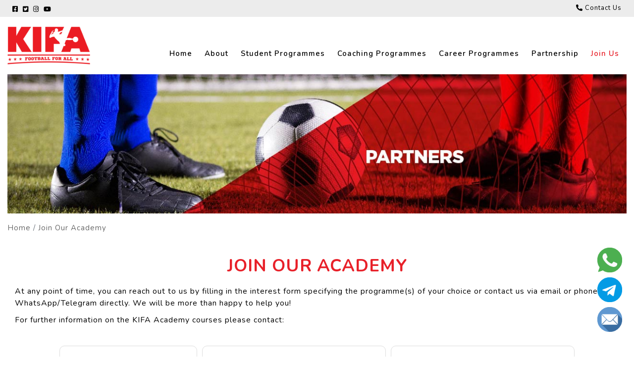

--- FILE ---
content_type: text/html; charset=UTF-8
request_url: https://kifafootball.com/join-non-residential-academy
body_size: 7173
content:
<!DOCTYPE html>
<html lang="en">
  <head>
  
        <meta charset="UTF-8" />
    <meta name="viewport" content="width=device-width, initial-scale=1.0" />
    
    <title>Join non-residential academy | KIFA</title>
    <meta name="Description" content="description here">
    <meta name="keywords" content="keywords here">

    <link
      href="https://fonts.googleapis.com/css2?family=Nunito:wght@400;600;700&display=swap"
      rel="stylesheet"
    />

    <link rel="shortcut icon" href="img/favicon.ico" type="image/x-icon" />
    <link rel="icon" href="img/favicon.ico" type="image/x-icon" />

    <link rel="stylesheet" href="css/all.css" />
    <link rel="stylesheet" href="css/bootstrap.min.css" />
    <link rel="stylesheet" href="css/style.css?ver=82" />
    <link rel="stylesheet" href="css/animate.min.css" />
    <link rel="stylesheet" href="css/materialize.css?ver=13" />
    <link rel="stylesheet" href="css/owl.carousel.css" />
    <link rel="stylesheet" href="css/owl.theme.default.css" />
    <link rel="stylesheet" href="css/lightgallery.min.css?ver=6" />
    
    <!-- Global site tag (gtag.js) - Google Analytics -->
    <script async src="https://www.googletagmanager.com/gtag/js?id=G-S9QV3QFSVB"></script>
    <script>
      window.dataLayer = window.dataLayer || [];
      function gtag(){dataLayer.push(arguments);}
      gtag('js', new Date());

      gtag('config', 'G-S9QV3QFSVB');
    </script>
<script src="https://www.google.com/recaptcha/api.js" async defer></script>
  </head>
  <body>
    <header class="header">
      <div class="header__topbar u-margin-bottom-medium d-none d-lg-block">
        <div class="container">
          <div class="row">
            <div class="col-md-6">
           
              <div class="header__left-box">              
                <div class="social-links">
                  <ul class="list-inline text-verysmall">
                    <li class="list-inline-item">
                      <a target="_blank" href="https://www.facebook.com/kifafc/"
                        ><i class="fab fa-facebook-square"></i
                      ></a>
                    </li>
                    <li class="list-inline-item">
                      <a href=""><i class="fab fa-twitter-square"></i></a>
                    </li>
                    <li class="list-inline-item">
                      <a href=""><i class="fab fa-instagram"></i></a>
                    </li>
                    <li class="list-inline-item">
                      <a
                        target="_blank"
                        href="https://www.youtube.com/channel/UC1MqPBIU7Z84tyQcN2m4tmQ"
                        ><i class="fab fa-youtube"></i
                      ></a>
                    </li>
                  </ul>
                </div>
              </div>
            </div>
            <div class="col-md-6">
              <div class="header__right-box">
                <ul class="list-inline">
                  <li class="list-inline-item">
                    <a
                      href="contact-us"
                      class="text-verysmall text-capitalize"
                    >
                      <i class="fas fa-phone-alt"></i> contact us
                    </a>
                  </li>
                </ul>
              </div>
            </div>
          </div>
        </div>
      </div>
      <div class="container">
        <div class="row">
          <div class="col-md-2">
            <div class="header__logo-container u-margin-bottom-medium">
              <div class="sidenav-icon">
                <a
                  href="#"
                  data-target="slide-out"
                  class="sidenav-trigger big-text"
                  ><i class="fa fa-bars"></i
                ></a>
              </div>
              <div class="header__logo-box">
                <a href="http://www.kifafootball.com"
                  ><img src="img/KIFA_logo.png" alt="" class="header__logo"
                /></a>
              </div>
            </div>
          </div>
          <div class="col-md-10 d-none d-lg-block">
            <div class="menu">
              <div class="container">
                <div class="row">
                  <div class="col">
                    <div class="menu__menu-box">
                    
                      <ul class="list-inline text-bold text-normal">
                        <li class="list-inline-item menu__menu-item">
                          <a
                            href="http://www.kifafootball.com"
                            class="menu__menu-link "
                            >Home </a
                          >
                          
                        </li>
                        <li class="list-inline-item menu__menu-item">
                          <a href="about-kifa" class="menu__menu-link ">About</a>
                        </li>
                        <li class="list-inline-item menu__menu-item">
                          <a
                            href="student-programmes"
                            class="menu__menu-link "
                            >Student Programmes</a
                          >
                        </li>
                        <li class="list-inline-item menu__menu-item">
                          <a
                            href="coaching-programmes"
                            class="menu__menu-link "
                            >Coaching Programmes</a
                          >
                        </li>
                        <li class="list-inline-item menu__menu-item">
                          <a
                            href="career-programmes"
                            class="menu__menu-link "
                            >Career Programmes</a
                          >
                        </li>
                        <!-- <li class="list-inline-item menu__menu-item">
                          <a href="intl.php" class="menu__menu-link"
                            >Intl Education + Football</a
                          >
                        </li> -->
                        <li class="list-inline-item menu__menu-item">
                          <a href="partnership" class="menu__menu-link "
                            >Partnership</a
                          >
                        </li>
                        <li class="list-inline-item menu__menu-item">
                          <a href="join-us" class="menu__menu-link menu--active"
                            >Join Us</a
                          >
                        </li>
                      </ul>
                    </div>
                  </div>
                </div>
              </div>
            </div>
          </div>
        </div>
      </div>

      <ul id="slide-out" class="sidenav collapsible collapsible-accordion">
        <li>
          <div class="user-view">
            <div class="background"></div>
            <div class="logo">
              <a href="http://www.kifafootball.com"><img src="img/KIFA_logo.png" alt="" /></a>
            </div>
          </div>
        </li>
        <li>
          <a href="http://www.kifafootball.com"><img src="img/icons/home.png" alt="" /> Home</a>
        </li>
        <li><div class="divider"></div></li>

        <li>
          <a href="about-kifa"><img src="img/icons/goal.png" alt="" /> About</a>
        </li>
        <li><div class="divider"></div></li>
        <li>
          <a href="student-programmes"
            ><img src="img/icons/student.png" alt="" /> Student Programmes</a
          >
        </li>
        <li><div class="divider"></div></li>
        <li>
          <a href="coaching-programmes"
            ><img src="img/icons/coach.png" alt="" /> Coaching Programmes</a
          >
        </li>
        <li><div class="divider"></div></li>
        <li>
          <a href="career-programmes"
            ><img src="img/icons/jersy.png" alt="" /> Career Programmes</a
          >
        </li>
        <li><div class="divider"></div></li>

        <li>
          <a href="partnership"
            ><img src="img/icons/partner.png" alt="" /> Partnership</a
          >
        </li>
        <li><div class="divider"></div></li>
        <li>
          <a href="join-us"
            ><img src="img/icons/group.png" alt="" /> Join Us</a
          >
        </li>
        <li><div class="divider"></div></li>
        <li>
          <a href="contact-us"
            ><img src="img/icons/contact.png" alt="" /> Contact</a
          >
        </li>
        <li><div class="divider"></div></li>
      </ul>
    </header><section class="pages-header">
      <div class="container">
        <div class="row">
          <div class="col">
            <img
              class="img-fluid"
              src="posted_images/page_banners/KIFA_Banners_PARTNERS.jpg"
              alt=""
            />
          </div>
        </div>
      </div>
    </section>

    <section class="breadcrumb-others d-none d-lg-block">
      <div class="container">
        <div class="row">
          <div class="col">
            <ol class="breadcrumb">
              <li class="breadcrumb-item">
                <a href="http://www.kifafootball.com">Home</a>
              </li>
              <li class="breadcrumb-item">
                <a href="students_programme.php active">Join our academy </a>
              </li>
            </ol>
          </div>
        </div>
      </div>
    </section>

    <main>
      <section class="section-join">
        <div class="container u-margin-top-big">
          <div class="row">
            <div class="col-md-12">
              <div class="details u-margin-top-big">
                <h1
                  class="heading-primary u-margin-bottom-medium text-siteprimary u-center-text"
                >
                  JOIN OUR ACADEMY
                </h1>
                <p class="paragraph">
                  At any point of time, you can reach out to us by filling in
                  the interest form specifying the programme(s) of your choice
                  or contact us via email or phone or WhatsApp/Telegram
                  directly. We will be more than happy to help you!
                </p>

                <p class="paragraph">
                  For further information on the KIFA Academy courses please
                  contact:
                </p>

                <div class="row u-margin-top-big">
                  <div class="col">
                    <div class="contact-box u-margin-bottom-big">
                      <div
                        class="left-box contact-card text-medium u-center-text"
                      >
                        <div class="icon">
                          <img src="img/icons/Web_Icons_phone.png" alt="" />
                        </div>
                        <div
                          class="title text-siteprimary text-uppercase text-bolder"
                        >
                          call
                        </div>
                        <div class="number">
                          <ul>
                            <li>+ 91 94433 25299</li>
                            <li>+44 7830850845</li>
                          </ul>
                        </div>
                      </div>

                      <div
                        class="right-box contact-card text-medium u-center-text"
                      >
                        <div class="icon">
                          <img src="img/icons/Web_Icons_whatsapp.png" alt="" />
                        </div>
                        <div
                          class="title text-siteprimary text-uppercase text-bolder"
                        >
                          WhatsApp & Telegram
                        </div>
                        <div class="number">
                          <ul>
                            <li>+ 91 94433 25299</li>
                            <li>+44 7830850845</li>
                          </ul>
                        </div>
                      </div>

                      <div
                        class="right-box contact-card text-medium u-center-text"
                      >
                        <div class="icon">
                          <img src="img/icons/Web_Icons_email.png" alt="" />
                        </div>
                        <div
                          class="title text-siteprimary text-uppercase text-bolder"
                        >
                          Email
                        </div>
                        <div class="number">
                          <ul>
                            <li>camps@kifafootball.com or</li>
                            <li>
                              <a href="contact-us">Send in your enquiry </a>
                            </li>
                          </ul>
                        </div>
                      </div>
                    </div>
                  </div>
                </div>
              </div>
              <div class="events u-margin-top-big">
                <!-- <div class="row u-margin-top-big">
                  <div class="col-md-4">
                    <div class="events-card">
                      <div class="image">
                        <img
                          class="img-fluid"
                          src="posted_images/s1.jpg"
                          alt=""
                        />
                      </div>
                      <div
                        class="title heading-tertiary u-margin-top-small text-bolder"
                      >
                        Residential Programme
                      </div>
                      <div class="text u-margin-top-small">
                        <p class="paragraph">
                          The Indian Public School, Erode, India
                        </p>
                      </div>
                      <div class="readmore-btn u-margin-top-small">
                        <a
                          class="text-verysmall text-uppercase text-bolder"
                          href="residential_programme.php"
                          >read more</a
                        >
                      </div>
                    </div>
                  </div>
                  <div class="col-md-4">
                    <div class="events-card">
                      <div class="image">
                        <img
                          class="img-fluid"
                          src="posted_images/s3.jpg"
                          alt=""
                        />
                      </div>
                      <div
                        class="title heading-tertiary u-margin-top-small text-bolder"
                      >
                        international programmes
                      </div>
                      <div class="text u-margin-top-small">
                        <p class="paragraph">
                          In the UK or India
                        </p>
                      </div>
                      <div class="readmore-btn u-margin-top-small">
                        <a
                          class="text-verysmall text-uppercase text-bolder"
                          href="international_programmes.php"
                          >read more</a
                        >
                      </div>
                    </div>
                  </div>
                  <div class="col-md-4">
                    <div class="events-card">
                      <div class="image">
                        <img
                          class="img-fluid"
                          src="posted_images/s2.jpg"
                          alt=""
                        />
                      </div>
                      <div
                        class="title heading-tertiary u-margin-top-small text-bolder"
                      >
                        International Education
                      </div>
                      <div class="text u-margin-top-small">
                        <p class="paragraph">
                          International Education + Football programmes
                        </p>
                      </div>
                      <div class="readmore-btn u-margin-top-small">
                        <a
                          class="text-verysmall text-uppercase text-bolder"
                          href="international_education.php"
                          >read more</a
                        >
                      </div>
                    </div>
                  </div>
                </div> -->
                <div class="row u-margin-top-big">
                  <div class="col-sm-12 col-md-10 prg-menu-cont">
                    <div class="programmee-menus">
                      <ul
                        class="list-inline text-small prg-menu owl-carousel owl-theme"
                      >
                        <li class="item list-inline-item">
                          <a href="join-us">Residential Programme </a>
                        </li>
                        <li class="item list-inline-item">
                          <a href="join-international-programmes">
                            International Programmes
                          </a>
                        </li>
                        <li class="item list-inline-item">
                          <a href="join-international-education-football-programmes"
                            >International Education + Football programmes</a
                          >
                        </li>
                        <li class="list-inline-item">
                          <a href="join-non-residential-academy">
                            Non-residential academy
                          </a>
                        </li>
                      </ul>
                    </div>
                  </div>
                </div>
                <div class="row" id="prg4">
                  <div class="col-md-12">
                    <div class="details u-margin-top-big">
                      <h1
                        class="heading-primary u-margin-bottom-medium text-siteprimary text-uppercase u-center-text"
                      >
                        To Join KIFA’s Non-Residential Academy in India
                      </h1>
                      <p class="paragraph">
                        KIFA welcomes students from all around the world.
                      </p>
                      <p class="paragraph">
                        At any point of time, you can reach out to us by filling
                        in the interest form specifying the programme(s) of your
                        choice or contact us via email or phone or
                        WhatsApp/Telegram directly. We will be mor than happy to
                        help you!
                      </p>

                      <p class="paragraph">
                        To join our
                        <span class="text-bolder">
                          non-residential academy* in India:
                        </span>
                      </p>
                    </div>
                    <div class="join-steps u-margin-top-big">
                      <ul class="text-default">
                        <li>
                          1. Student will need to attend an Open Day for a tour
                          and football assessment
                        </li>
                        <li>
                          2. Student will need to provide relevant academic exam
                          grades and information, to check eligibility for the
                          Academic course, if they wish to study
                        </li>
                        <li>
                          3. If successful, an official offer will be sent
                        </li>
                        <li>
                          4. Accept the offer by completing relevant forms,
                          terms &amp; conditions and return with first
                          instalment of fees by the deadline set
                        </li>
                        <li>
                          5. Complete and return further Academy registration
                          forms as instructed
                        </li>
                        <li>
                          6. Make daily travel arrangements to the Academy
                        </li>
                        <li>7. Join our academy</li>
                      </ul>
                      <p class="paragraph">
                        *We are constantly updating our list of venues where we
                        offer our non-residential training programmes. Please
                        keep a tab on our website for updates.
                      </p>
                      <div class="btn-cont u-center-text u-margin-top-medium">
                        <a
                          type="button"
                          data-toggle="modal"
                          data-target="#exampleModalCenter"
                          href=""
                          class="btn"
                          ><i class="fas fa-futbol"></i> join today</a
                        >
                      </div>
                    </div>
                  </div>
                </div>
              </div>
            </div>
          </div>
        </div>
      </section>

      <section class="call-to-action u-margin-top-verybig">
        <div class="container">
          <div class="row">
            <div class="col-md-6">
              <div class="left-box">
                <div class="text">
                  <h3 class="heading-secondary text-white">Join Our academy</h3>
                </div>
              </div>
            </div>
            <div class="col-md-6">
              <div class="right-box">
                <a
                  type="button"
                  data-toggle="modal"
                  data-target="#exampleModalCenter"
                  href=""
                  class="btn btn-white"
                  ><i class="fas fa-futbol"></i> join today</a
                >
              </div>
            </div>
          </div>
        </div>
      </section>
      <div class="sticky-menu">
        <ul>
          <li>
            <a
              target="_blank"
              href="https://api.whatsapp.com/send?phone=+447830850845&amp;text=Hello KIFA!"
              ><img src="img/icons/whatsapp.png" alt="" class="img-fluid"
            /></a>
          </li>
          <li>
            <a
              target="_blank"
              href="https://t.me/share/url?url=http://www.kifafootball.com/&text=Hello KIFA!"
              ><img src="img/icons/telegram.png" alt="" class="img-fluid"
            /></a>
          </li>
          <li>
            <a href="contact-us"
              ><img src="img/icons/email.png" alt="" class="img-fluid"
            /></a>
          </li>
        </ul>
      </div>
    </main>
<div class="sticky-menu">
        <ul>
          <li>
            <a
              target="_blank"
              href="https://api.whatsapp.com/send?phone=+447830850845&amp;text=Hello KIFA!"
              ><img src="img/icons/whatsapp.png" alt="" class="img-fluid"
            /></a>
          </li>
          <li>
            <a
              target="_blank"
              href="https://t.me/share/url?url=http://www.kifafootball.com/&text=Hello KIFA!"
              ><img src="img/icons/telegram.png" alt="" class="img-fluid"
            /></a>
          </li>
          <li>
            <a href="contact-us"
              ><img src="img/icons/email.png" alt="" class="img-fluid"
            /></a>
          </li>
        </ul>
      </div>
<footer class="footer u-margin-top-verybig">
      <div class="container d-none d-lg-block">
        <div class="row">
          <div class="col-md-6">
            <div class="logo-box u-margin-bottom-medium">
              <img class="img-fluid" src="img/KIFA_logo.png" alt="" />
            </div>
            <div class="social-links">
              <ul class="list-inline big-text">
                <li class="list-inline-item">
                  <a target="_blank" href="https://www.facebook.com/kifafc/"
                    ><i class="fab fa-facebook-square"></i
                  ></a>
                </li>
                <li class="list-inline-item">
                  <a href=""><i class="fab fa-twitter-square"></i></a>
                </li>
                <li class="list-inline-item">
                  <a href=""><i class="fab fa-instagram"></i></a>
                </li>
                <li class="list-inline-item">
                  <a
                    target="_blank"
                    href="https://www.youtube.com/channel/UC1MqPBIU7Z84tyQcN2m4tmQ"
                    ><i class="fab fa-youtube"></i
                  ></a>
                </li>
              </ul>
            </div>
          </div>
          <div class="col-md-2"></div>
          <div class="col-md-4">
            <div class="row">
              <div class="col">
                <h3 class="heading-tertiary u-margin-bottom-small">
                  useful links
                </h3>
              </div>
            </div>
            <div class="row">
              <div class="col-md-6 u-margin-bottom-verybig">
                <ul class="text-small">
                  <li>
                    <a href="http://www.kifafootball.com">Home</a>
                  </li>
                  <li>
                    <a href="about-kifa">About</a>
                  </li>

                  <li>
                    <a href="contact-us">Contact</a>
                  </li>
                  <li>
                    <a href="join-us">Join Us</a>
                  </li>
                  <li>
                    <a href="privacy-policy">Privacy Policy</a>
                  </li>
                  <li>
                    <a href="terms-conditions">Terms & Conditions</a>
                  </li>
                  <li>
                    <a href="cookies-policy">Cookies Policy</a>
                  </li>
                  <!-- <li>
                    <a href="">Terms & Conditions</a>
                  </li>
                  <li>
                    <a href="">Privacy</a>
                  </li> -->
                </ul>
              </div>
              <div class="col-md-6">
                <ul class="text-small">
                  <li>
                    <a href="student-programmes">Student Programmes</a>
                  </li>
                  <li>
                    <a href="coaching-programmes">Coaching Programmes</a>
                  </li>
                  <li>
                    <a href="career-programmes">Career Programmes</a>
                  </li>
                  
                </ul>
              </div>
            </div>
          </div>
        </div>
      </div>
      <section class="section-copyrights">
        <div class="container">
          <div class="row">
            <div class="col">
              <div class="copyrights-text u-center-text text-small">
                Copyrights © 2020 KIFAFOOTBALL. All Rights Reserved.
              </div>
            </div>
          </div>
        </div>
      </section>
    </footer>


    <script src="js/jquery.min.js"></script>
    <script src="js/popper.min.js"></script>
    <script src="js/bootstrap.min.js"></script>
    <script src="js/materialize.min.js"></script>
    <script src="js/owl.carousel.js"></script>
    <script src="js/wow.min.js"></script>
    <script src="js/lightgallery.min.js?ver=6"></script>
    <script src="js/jquery.validate.js"></script>

    <script>
      $(".sidenav").sidenav();

      $(".home-banner").owlCarousel({
        loop: true,
        margin: 10,
        nav: true,
        dots: false,
        autoplay: true,
        autoplayTimeout: 5000,
        autoplayHoverPause: true,
        navText: [
          '<i class="fa fa-angle-left" aria-hidden="true"></i>',
          '<i class="fa fa-angle-right" aria-hidden="true"></i>',
        ],
        items: 1,
      });      

      $(".programmes").owlCarousel({
        loop: false,
        margin: 10,
        nav: true,
        dots: false,
        navText: [
          '<i class="fas fa-chevron-left"></i>',
          '<i class="fas fa-chevron-right"></i>',
        ],
        responsive: {
          0: {
            items: 1,
          },
          600: {
            items: 4,
          },
          1000: {
            items: 4,
          },
        },
      });

      $(".partners").owlCarousel({
        loop: false,
        margin: 10,
        nav: true,
        dots: false,
        navText: [
          '<i class="fas fa-chevron-left"></i>',
          '<i class="fas fa-chevron-right"></i>',
        ],
        responsive: {
          0: {
            items: 1,
          },
          600: {
            items: 6,
          },
          1000: {
            items: 6,
          },
        },
      });

      $(".testi").owlCarousel({
        loop: false,
        margin: 10,
        nav: true,
        dots: false,
        navText: [
          '<i class="fas fa-chevron-left"></i>',
          '<i class="fas fa-chevron-right"></i>',
        ],
        responsive: {
          0: {
            items: 1,
          },
          600: {
            items: 3,
          },
          1000: {
            items: 3,
          },
        },
      });

      $(".gallery").lightGallery({
        selector: ".lightgallery",
      });

      $(".player-carousel").owlCarousel({
        loop: true,
        margin: 10,
        nav: false,
        dots: false,
        autoplay: true,
        autoplayTimeout: 5000,
        autoplayHoverPause: true,
        animateIn: "fadeIn",
        animateOut: "fadeOut",
        navText: [
          '<i class="fa fa-angle-left" aria-hidden="true"></i>',
          '<i class="fa fa-angle-right" aria-hidden="true"></i>',
        ],
        items: 1,
      });

      $(".prg-menu").owlCarousel({
        loop: false,
        margin: 10,
        nav: true,
        dots: false,
        autoWidth: true,
        navText: [
          '<i class="fas fa-chevron-left"></i>',
          '<i class="fas fa-chevron-right"></i>',
        ],
        responsive: {
          0: {
            items: 1,
          },
          600: {
            items: 5,
          },
          1000: {
            items: 5,
          },
        },
      });
    </script>
  </body>
</html>
<div
      class="modal fade"
      id="exampleModalCenter"
      tabindex="-1"
      role="dialog"
      aria-labelledby="exampleModalCenterTitle"
      aria-hidden="true"
    >
      <div class="modal-dialog modal-dialog-centered" role="document">
        <div class="modal-content">
          <div class="modal-header">
            <h5
              class="modal-title text-siteprimary text-uppercase"
              id="exampleModalCenterTitle"
            >
              Enquiry Details
            </h5>
            <button
              type="button"
              class="close"
              data-dismiss="modal"
              aria-label="Close"
            >
              <span aria-hidden="true">&times;</span>
            </button>
          </div>
          <div class="modal-body">
            <form method="post" id="enquiry_form_md" action="success_gn.php">
            
              <div class="form-group">
                <label for="name">Name</label>
                <input
                  type="text"
                  name="name"
                  class="form-control"
                  id="name"
                  value=""
                  placeholder="Enter Name"
                />
              </div>
              <div class="form-group">
                <label for="contact">Mobile Number</label>
                <input
                  type="text"
                  name="contact"
                  class="form-control"
                  id="contact"
                  value=""
                  placeholder="Enter Mobile Number"
                />
              </div>
              <div class="form-group">
                <label for="email">Email Address </label>

                <input
                  name="email"
                  type="text"
                  class="form-control"
                  id="email"
                  value=""
                  placeholder="Enter Email Address"
                />
              </div>

              <div class="form-group">
                <label for="country"> Country of Residence</label>
                <input
                  type="text"
                  name="country"
                  class="form-control"
                  id="country"
                  value=""
                  placeholder="Enter Country of Residence"
                />
              </div>

              <div class="form-group">
                <label for="message">Message</label>
                <textarea
                  name="message"
                  class="form-control"
                  id="message"
                  rows="3"
                  placeholder="Enter Enquiry Details"
                ></textarea>
              </div>

              <div class="g-recaptcha mb-3" data-sitekey="6LfSX8kZAAAAABUIAVgq2dTFDDEuKHQ7SHxm8UKU"></div>

              <button type="submit" class="btn btn-primary">Send</button>
            </form>
          </div>
        </div>
      </div>
    </div>

    <script>
  $(document).ready(function () {
    // validate signup form on keyup and submit
    $("#enquiry_form_md").validate({
      rules: {
        name: {
          required: true,
        },
        email: {
          required: true,
          email: true,
        },
        contact: {
          required: true,
          number: true,
        },
        country: {
          required: true,
        },
        message: {
          required: true,
        },
      },
    });
  });
</script>





--- FILE ---
content_type: text/html; charset=utf-8
request_url: https://www.google.com/recaptcha/api2/anchor?ar=1&k=6LfSX8kZAAAAABUIAVgq2dTFDDEuKHQ7SHxm8UKU&co=aHR0cHM6Ly9raWZhZm9vdGJhbGwuY29tOjQ0Mw..&hl=en&v=PoyoqOPhxBO7pBk68S4YbpHZ&size=normal&anchor-ms=20000&execute-ms=30000&cb=5od2ghv5sq2w
body_size: 49310
content:
<!DOCTYPE HTML><html dir="ltr" lang="en"><head><meta http-equiv="Content-Type" content="text/html; charset=UTF-8">
<meta http-equiv="X-UA-Compatible" content="IE=edge">
<title>reCAPTCHA</title>
<style type="text/css">
/* cyrillic-ext */
@font-face {
  font-family: 'Roboto';
  font-style: normal;
  font-weight: 400;
  font-stretch: 100%;
  src: url(//fonts.gstatic.com/s/roboto/v48/KFO7CnqEu92Fr1ME7kSn66aGLdTylUAMa3GUBHMdazTgWw.woff2) format('woff2');
  unicode-range: U+0460-052F, U+1C80-1C8A, U+20B4, U+2DE0-2DFF, U+A640-A69F, U+FE2E-FE2F;
}
/* cyrillic */
@font-face {
  font-family: 'Roboto';
  font-style: normal;
  font-weight: 400;
  font-stretch: 100%;
  src: url(//fonts.gstatic.com/s/roboto/v48/KFO7CnqEu92Fr1ME7kSn66aGLdTylUAMa3iUBHMdazTgWw.woff2) format('woff2');
  unicode-range: U+0301, U+0400-045F, U+0490-0491, U+04B0-04B1, U+2116;
}
/* greek-ext */
@font-face {
  font-family: 'Roboto';
  font-style: normal;
  font-weight: 400;
  font-stretch: 100%;
  src: url(//fonts.gstatic.com/s/roboto/v48/KFO7CnqEu92Fr1ME7kSn66aGLdTylUAMa3CUBHMdazTgWw.woff2) format('woff2');
  unicode-range: U+1F00-1FFF;
}
/* greek */
@font-face {
  font-family: 'Roboto';
  font-style: normal;
  font-weight: 400;
  font-stretch: 100%;
  src: url(//fonts.gstatic.com/s/roboto/v48/KFO7CnqEu92Fr1ME7kSn66aGLdTylUAMa3-UBHMdazTgWw.woff2) format('woff2');
  unicode-range: U+0370-0377, U+037A-037F, U+0384-038A, U+038C, U+038E-03A1, U+03A3-03FF;
}
/* math */
@font-face {
  font-family: 'Roboto';
  font-style: normal;
  font-weight: 400;
  font-stretch: 100%;
  src: url(//fonts.gstatic.com/s/roboto/v48/KFO7CnqEu92Fr1ME7kSn66aGLdTylUAMawCUBHMdazTgWw.woff2) format('woff2');
  unicode-range: U+0302-0303, U+0305, U+0307-0308, U+0310, U+0312, U+0315, U+031A, U+0326-0327, U+032C, U+032F-0330, U+0332-0333, U+0338, U+033A, U+0346, U+034D, U+0391-03A1, U+03A3-03A9, U+03B1-03C9, U+03D1, U+03D5-03D6, U+03F0-03F1, U+03F4-03F5, U+2016-2017, U+2034-2038, U+203C, U+2040, U+2043, U+2047, U+2050, U+2057, U+205F, U+2070-2071, U+2074-208E, U+2090-209C, U+20D0-20DC, U+20E1, U+20E5-20EF, U+2100-2112, U+2114-2115, U+2117-2121, U+2123-214F, U+2190, U+2192, U+2194-21AE, U+21B0-21E5, U+21F1-21F2, U+21F4-2211, U+2213-2214, U+2216-22FF, U+2308-230B, U+2310, U+2319, U+231C-2321, U+2336-237A, U+237C, U+2395, U+239B-23B7, U+23D0, U+23DC-23E1, U+2474-2475, U+25AF, U+25B3, U+25B7, U+25BD, U+25C1, U+25CA, U+25CC, U+25FB, U+266D-266F, U+27C0-27FF, U+2900-2AFF, U+2B0E-2B11, U+2B30-2B4C, U+2BFE, U+3030, U+FF5B, U+FF5D, U+1D400-1D7FF, U+1EE00-1EEFF;
}
/* symbols */
@font-face {
  font-family: 'Roboto';
  font-style: normal;
  font-weight: 400;
  font-stretch: 100%;
  src: url(//fonts.gstatic.com/s/roboto/v48/KFO7CnqEu92Fr1ME7kSn66aGLdTylUAMaxKUBHMdazTgWw.woff2) format('woff2');
  unicode-range: U+0001-000C, U+000E-001F, U+007F-009F, U+20DD-20E0, U+20E2-20E4, U+2150-218F, U+2190, U+2192, U+2194-2199, U+21AF, U+21E6-21F0, U+21F3, U+2218-2219, U+2299, U+22C4-22C6, U+2300-243F, U+2440-244A, U+2460-24FF, U+25A0-27BF, U+2800-28FF, U+2921-2922, U+2981, U+29BF, U+29EB, U+2B00-2BFF, U+4DC0-4DFF, U+FFF9-FFFB, U+10140-1018E, U+10190-1019C, U+101A0, U+101D0-101FD, U+102E0-102FB, U+10E60-10E7E, U+1D2C0-1D2D3, U+1D2E0-1D37F, U+1F000-1F0FF, U+1F100-1F1AD, U+1F1E6-1F1FF, U+1F30D-1F30F, U+1F315, U+1F31C, U+1F31E, U+1F320-1F32C, U+1F336, U+1F378, U+1F37D, U+1F382, U+1F393-1F39F, U+1F3A7-1F3A8, U+1F3AC-1F3AF, U+1F3C2, U+1F3C4-1F3C6, U+1F3CA-1F3CE, U+1F3D4-1F3E0, U+1F3ED, U+1F3F1-1F3F3, U+1F3F5-1F3F7, U+1F408, U+1F415, U+1F41F, U+1F426, U+1F43F, U+1F441-1F442, U+1F444, U+1F446-1F449, U+1F44C-1F44E, U+1F453, U+1F46A, U+1F47D, U+1F4A3, U+1F4B0, U+1F4B3, U+1F4B9, U+1F4BB, U+1F4BF, U+1F4C8-1F4CB, U+1F4D6, U+1F4DA, U+1F4DF, U+1F4E3-1F4E6, U+1F4EA-1F4ED, U+1F4F7, U+1F4F9-1F4FB, U+1F4FD-1F4FE, U+1F503, U+1F507-1F50B, U+1F50D, U+1F512-1F513, U+1F53E-1F54A, U+1F54F-1F5FA, U+1F610, U+1F650-1F67F, U+1F687, U+1F68D, U+1F691, U+1F694, U+1F698, U+1F6AD, U+1F6B2, U+1F6B9-1F6BA, U+1F6BC, U+1F6C6-1F6CF, U+1F6D3-1F6D7, U+1F6E0-1F6EA, U+1F6F0-1F6F3, U+1F6F7-1F6FC, U+1F700-1F7FF, U+1F800-1F80B, U+1F810-1F847, U+1F850-1F859, U+1F860-1F887, U+1F890-1F8AD, U+1F8B0-1F8BB, U+1F8C0-1F8C1, U+1F900-1F90B, U+1F93B, U+1F946, U+1F984, U+1F996, U+1F9E9, U+1FA00-1FA6F, U+1FA70-1FA7C, U+1FA80-1FA89, U+1FA8F-1FAC6, U+1FACE-1FADC, U+1FADF-1FAE9, U+1FAF0-1FAF8, U+1FB00-1FBFF;
}
/* vietnamese */
@font-face {
  font-family: 'Roboto';
  font-style: normal;
  font-weight: 400;
  font-stretch: 100%;
  src: url(//fonts.gstatic.com/s/roboto/v48/KFO7CnqEu92Fr1ME7kSn66aGLdTylUAMa3OUBHMdazTgWw.woff2) format('woff2');
  unicode-range: U+0102-0103, U+0110-0111, U+0128-0129, U+0168-0169, U+01A0-01A1, U+01AF-01B0, U+0300-0301, U+0303-0304, U+0308-0309, U+0323, U+0329, U+1EA0-1EF9, U+20AB;
}
/* latin-ext */
@font-face {
  font-family: 'Roboto';
  font-style: normal;
  font-weight: 400;
  font-stretch: 100%;
  src: url(//fonts.gstatic.com/s/roboto/v48/KFO7CnqEu92Fr1ME7kSn66aGLdTylUAMa3KUBHMdazTgWw.woff2) format('woff2');
  unicode-range: U+0100-02BA, U+02BD-02C5, U+02C7-02CC, U+02CE-02D7, U+02DD-02FF, U+0304, U+0308, U+0329, U+1D00-1DBF, U+1E00-1E9F, U+1EF2-1EFF, U+2020, U+20A0-20AB, U+20AD-20C0, U+2113, U+2C60-2C7F, U+A720-A7FF;
}
/* latin */
@font-face {
  font-family: 'Roboto';
  font-style: normal;
  font-weight: 400;
  font-stretch: 100%;
  src: url(//fonts.gstatic.com/s/roboto/v48/KFO7CnqEu92Fr1ME7kSn66aGLdTylUAMa3yUBHMdazQ.woff2) format('woff2');
  unicode-range: U+0000-00FF, U+0131, U+0152-0153, U+02BB-02BC, U+02C6, U+02DA, U+02DC, U+0304, U+0308, U+0329, U+2000-206F, U+20AC, U+2122, U+2191, U+2193, U+2212, U+2215, U+FEFF, U+FFFD;
}
/* cyrillic-ext */
@font-face {
  font-family: 'Roboto';
  font-style: normal;
  font-weight: 500;
  font-stretch: 100%;
  src: url(//fonts.gstatic.com/s/roboto/v48/KFO7CnqEu92Fr1ME7kSn66aGLdTylUAMa3GUBHMdazTgWw.woff2) format('woff2');
  unicode-range: U+0460-052F, U+1C80-1C8A, U+20B4, U+2DE0-2DFF, U+A640-A69F, U+FE2E-FE2F;
}
/* cyrillic */
@font-face {
  font-family: 'Roboto';
  font-style: normal;
  font-weight: 500;
  font-stretch: 100%;
  src: url(//fonts.gstatic.com/s/roboto/v48/KFO7CnqEu92Fr1ME7kSn66aGLdTylUAMa3iUBHMdazTgWw.woff2) format('woff2');
  unicode-range: U+0301, U+0400-045F, U+0490-0491, U+04B0-04B1, U+2116;
}
/* greek-ext */
@font-face {
  font-family: 'Roboto';
  font-style: normal;
  font-weight: 500;
  font-stretch: 100%;
  src: url(//fonts.gstatic.com/s/roboto/v48/KFO7CnqEu92Fr1ME7kSn66aGLdTylUAMa3CUBHMdazTgWw.woff2) format('woff2');
  unicode-range: U+1F00-1FFF;
}
/* greek */
@font-face {
  font-family: 'Roboto';
  font-style: normal;
  font-weight: 500;
  font-stretch: 100%;
  src: url(//fonts.gstatic.com/s/roboto/v48/KFO7CnqEu92Fr1ME7kSn66aGLdTylUAMa3-UBHMdazTgWw.woff2) format('woff2');
  unicode-range: U+0370-0377, U+037A-037F, U+0384-038A, U+038C, U+038E-03A1, U+03A3-03FF;
}
/* math */
@font-face {
  font-family: 'Roboto';
  font-style: normal;
  font-weight: 500;
  font-stretch: 100%;
  src: url(//fonts.gstatic.com/s/roboto/v48/KFO7CnqEu92Fr1ME7kSn66aGLdTylUAMawCUBHMdazTgWw.woff2) format('woff2');
  unicode-range: U+0302-0303, U+0305, U+0307-0308, U+0310, U+0312, U+0315, U+031A, U+0326-0327, U+032C, U+032F-0330, U+0332-0333, U+0338, U+033A, U+0346, U+034D, U+0391-03A1, U+03A3-03A9, U+03B1-03C9, U+03D1, U+03D5-03D6, U+03F0-03F1, U+03F4-03F5, U+2016-2017, U+2034-2038, U+203C, U+2040, U+2043, U+2047, U+2050, U+2057, U+205F, U+2070-2071, U+2074-208E, U+2090-209C, U+20D0-20DC, U+20E1, U+20E5-20EF, U+2100-2112, U+2114-2115, U+2117-2121, U+2123-214F, U+2190, U+2192, U+2194-21AE, U+21B0-21E5, U+21F1-21F2, U+21F4-2211, U+2213-2214, U+2216-22FF, U+2308-230B, U+2310, U+2319, U+231C-2321, U+2336-237A, U+237C, U+2395, U+239B-23B7, U+23D0, U+23DC-23E1, U+2474-2475, U+25AF, U+25B3, U+25B7, U+25BD, U+25C1, U+25CA, U+25CC, U+25FB, U+266D-266F, U+27C0-27FF, U+2900-2AFF, U+2B0E-2B11, U+2B30-2B4C, U+2BFE, U+3030, U+FF5B, U+FF5D, U+1D400-1D7FF, U+1EE00-1EEFF;
}
/* symbols */
@font-face {
  font-family: 'Roboto';
  font-style: normal;
  font-weight: 500;
  font-stretch: 100%;
  src: url(//fonts.gstatic.com/s/roboto/v48/KFO7CnqEu92Fr1ME7kSn66aGLdTylUAMaxKUBHMdazTgWw.woff2) format('woff2');
  unicode-range: U+0001-000C, U+000E-001F, U+007F-009F, U+20DD-20E0, U+20E2-20E4, U+2150-218F, U+2190, U+2192, U+2194-2199, U+21AF, U+21E6-21F0, U+21F3, U+2218-2219, U+2299, U+22C4-22C6, U+2300-243F, U+2440-244A, U+2460-24FF, U+25A0-27BF, U+2800-28FF, U+2921-2922, U+2981, U+29BF, U+29EB, U+2B00-2BFF, U+4DC0-4DFF, U+FFF9-FFFB, U+10140-1018E, U+10190-1019C, U+101A0, U+101D0-101FD, U+102E0-102FB, U+10E60-10E7E, U+1D2C0-1D2D3, U+1D2E0-1D37F, U+1F000-1F0FF, U+1F100-1F1AD, U+1F1E6-1F1FF, U+1F30D-1F30F, U+1F315, U+1F31C, U+1F31E, U+1F320-1F32C, U+1F336, U+1F378, U+1F37D, U+1F382, U+1F393-1F39F, U+1F3A7-1F3A8, U+1F3AC-1F3AF, U+1F3C2, U+1F3C4-1F3C6, U+1F3CA-1F3CE, U+1F3D4-1F3E0, U+1F3ED, U+1F3F1-1F3F3, U+1F3F5-1F3F7, U+1F408, U+1F415, U+1F41F, U+1F426, U+1F43F, U+1F441-1F442, U+1F444, U+1F446-1F449, U+1F44C-1F44E, U+1F453, U+1F46A, U+1F47D, U+1F4A3, U+1F4B0, U+1F4B3, U+1F4B9, U+1F4BB, U+1F4BF, U+1F4C8-1F4CB, U+1F4D6, U+1F4DA, U+1F4DF, U+1F4E3-1F4E6, U+1F4EA-1F4ED, U+1F4F7, U+1F4F9-1F4FB, U+1F4FD-1F4FE, U+1F503, U+1F507-1F50B, U+1F50D, U+1F512-1F513, U+1F53E-1F54A, U+1F54F-1F5FA, U+1F610, U+1F650-1F67F, U+1F687, U+1F68D, U+1F691, U+1F694, U+1F698, U+1F6AD, U+1F6B2, U+1F6B9-1F6BA, U+1F6BC, U+1F6C6-1F6CF, U+1F6D3-1F6D7, U+1F6E0-1F6EA, U+1F6F0-1F6F3, U+1F6F7-1F6FC, U+1F700-1F7FF, U+1F800-1F80B, U+1F810-1F847, U+1F850-1F859, U+1F860-1F887, U+1F890-1F8AD, U+1F8B0-1F8BB, U+1F8C0-1F8C1, U+1F900-1F90B, U+1F93B, U+1F946, U+1F984, U+1F996, U+1F9E9, U+1FA00-1FA6F, U+1FA70-1FA7C, U+1FA80-1FA89, U+1FA8F-1FAC6, U+1FACE-1FADC, U+1FADF-1FAE9, U+1FAF0-1FAF8, U+1FB00-1FBFF;
}
/* vietnamese */
@font-face {
  font-family: 'Roboto';
  font-style: normal;
  font-weight: 500;
  font-stretch: 100%;
  src: url(//fonts.gstatic.com/s/roboto/v48/KFO7CnqEu92Fr1ME7kSn66aGLdTylUAMa3OUBHMdazTgWw.woff2) format('woff2');
  unicode-range: U+0102-0103, U+0110-0111, U+0128-0129, U+0168-0169, U+01A0-01A1, U+01AF-01B0, U+0300-0301, U+0303-0304, U+0308-0309, U+0323, U+0329, U+1EA0-1EF9, U+20AB;
}
/* latin-ext */
@font-face {
  font-family: 'Roboto';
  font-style: normal;
  font-weight: 500;
  font-stretch: 100%;
  src: url(//fonts.gstatic.com/s/roboto/v48/KFO7CnqEu92Fr1ME7kSn66aGLdTylUAMa3KUBHMdazTgWw.woff2) format('woff2');
  unicode-range: U+0100-02BA, U+02BD-02C5, U+02C7-02CC, U+02CE-02D7, U+02DD-02FF, U+0304, U+0308, U+0329, U+1D00-1DBF, U+1E00-1E9F, U+1EF2-1EFF, U+2020, U+20A0-20AB, U+20AD-20C0, U+2113, U+2C60-2C7F, U+A720-A7FF;
}
/* latin */
@font-face {
  font-family: 'Roboto';
  font-style: normal;
  font-weight: 500;
  font-stretch: 100%;
  src: url(//fonts.gstatic.com/s/roboto/v48/KFO7CnqEu92Fr1ME7kSn66aGLdTylUAMa3yUBHMdazQ.woff2) format('woff2');
  unicode-range: U+0000-00FF, U+0131, U+0152-0153, U+02BB-02BC, U+02C6, U+02DA, U+02DC, U+0304, U+0308, U+0329, U+2000-206F, U+20AC, U+2122, U+2191, U+2193, U+2212, U+2215, U+FEFF, U+FFFD;
}
/* cyrillic-ext */
@font-face {
  font-family: 'Roboto';
  font-style: normal;
  font-weight: 900;
  font-stretch: 100%;
  src: url(//fonts.gstatic.com/s/roboto/v48/KFO7CnqEu92Fr1ME7kSn66aGLdTylUAMa3GUBHMdazTgWw.woff2) format('woff2');
  unicode-range: U+0460-052F, U+1C80-1C8A, U+20B4, U+2DE0-2DFF, U+A640-A69F, U+FE2E-FE2F;
}
/* cyrillic */
@font-face {
  font-family: 'Roboto';
  font-style: normal;
  font-weight: 900;
  font-stretch: 100%;
  src: url(//fonts.gstatic.com/s/roboto/v48/KFO7CnqEu92Fr1ME7kSn66aGLdTylUAMa3iUBHMdazTgWw.woff2) format('woff2');
  unicode-range: U+0301, U+0400-045F, U+0490-0491, U+04B0-04B1, U+2116;
}
/* greek-ext */
@font-face {
  font-family: 'Roboto';
  font-style: normal;
  font-weight: 900;
  font-stretch: 100%;
  src: url(//fonts.gstatic.com/s/roboto/v48/KFO7CnqEu92Fr1ME7kSn66aGLdTylUAMa3CUBHMdazTgWw.woff2) format('woff2');
  unicode-range: U+1F00-1FFF;
}
/* greek */
@font-face {
  font-family: 'Roboto';
  font-style: normal;
  font-weight: 900;
  font-stretch: 100%;
  src: url(//fonts.gstatic.com/s/roboto/v48/KFO7CnqEu92Fr1ME7kSn66aGLdTylUAMa3-UBHMdazTgWw.woff2) format('woff2');
  unicode-range: U+0370-0377, U+037A-037F, U+0384-038A, U+038C, U+038E-03A1, U+03A3-03FF;
}
/* math */
@font-face {
  font-family: 'Roboto';
  font-style: normal;
  font-weight: 900;
  font-stretch: 100%;
  src: url(//fonts.gstatic.com/s/roboto/v48/KFO7CnqEu92Fr1ME7kSn66aGLdTylUAMawCUBHMdazTgWw.woff2) format('woff2');
  unicode-range: U+0302-0303, U+0305, U+0307-0308, U+0310, U+0312, U+0315, U+031A, U+0326-0327, U+032C, U+032F-0330, U+0332-0333, U+0338, U+033A, U+0346, U+034D, U+0391-03A1, U+03A3-03A9, U+03B1-03C9, U+03D1, U+03D5-03D6, U+03F0-03F1, U+03F4-03F5, U+2016-2017, U+2034-2038, U+203C, U+2040, U+2043, U+2047, U+2050, U+2057, U+205F, U+2070-2071, U+2074-208E, U+2090-209C, U+20D0-20DC, U+20E1, U+20E5-20EF, U+2100-2112, U+2114-2115, U+2117-2121, U+2123-214F, U+2190, U+2192, U+2194-21AE, U+21B0-21E5, U+21F1-21F2, U+21F4-2211, U+2213-2214, U+2216-22FF, U+2308-230B, U+2310, U+2319, U+231C-2321, U+2336-237A, U+237C, U+2395, U+239B-23B7, U+23D0, U+23DC-23E1, U+2474-2475, U+25AF, U+25B3, U+25B7, U+25BD, U+25C1, U+25CA, U+25CC, U+25FB, U+266D-266F, U+27C0-27FF, U+2900-2AFF, U+2B0E-2B11, U+2B30-2B4C, U+2BFE, U+3030, U+FF5B, U+FF5D, U+1D400-1D7FF, U+1EE00-1EEFF;
}
/* symbols */
@font-face {
  font-family: 'Roboto';
  font-style: normal;
  font-weight: 900;
  font-stretch: 100%;
  src: url(//fonts.gstatic.com/s/roboto/v48/KFO7CnqEu92Fr1ME7kSn66aGLdTylUAMaxKUBHMdazTgWw.woff2) format('woff2');
  unicode-range: U+0001-000C, U+000E-001F, U+007F-009F, U+20DD-20E0, U+20E2-20E4, U+2150-218F, U+2190, U+2192, U+2194-2199, U+21AF, U+21E6-21F0, U+21F3, U+2218-2219, U+2299, U+22C4-22C6, U+2300-243F, U+2440-244A, U+2460-24FF, U+25A0-27BF, U+2800-28FF, U+2921-2922, U+2981, U+29BF, U+29EB, U+2B00-2BFF, U+4DC0-4DFF, U+FFF9-FFFB, U+10140-1018E, U+10190-1019C, U+101A0, U+101D0-101FD, U+102E0-102FB, U+10E60-10E7E, U+1D2C0-1D2D3, U+1D2E0-1D37F, U+1F000-1F0FF, U+1F100-1F1AD, U+1F1E6-1F1FF, U+1F30D-1F30F, U+1F315, U+1F31C, U+1F31E, U+1F320-1F32C, U+1F336, U+1F378, U+1F37D, U+1F382, U+1F393-1F39F, U+1F3A7-1F3A8, U+1F3AC-1F3AF, U+1F3C2, U+1F3C4-1F3C6, U+1F3CA-1F3CE, U+1F3D4-1F3E0, U+1F3ED, U+1F3F1-1F3F3, U+1F3F5-1F3F7, U+1F408, U+1F415, U+1F41F, U+1F426, U+1F43F, U+1F441-1F442, U+1F444, U+1F446-1F449, U+1F44C-1F44E, U+1F453, U+1F46A, U+1F47D, U+1F4A3, U+1F4B0, U+1F4B3, U+1F4B9, U+1F4BB, U+1F4BF, U+1F4C8-1F4CB, U+1F4D6, U+1F4DA, U+1F4DF, U+1F4E3-1F4E6, U+1F4EA-1F4ED, U+1F4F7, U+1F4F9-1F4FB, U+1F4FD-1F4FE, U+1F503, U+1F507-1F50B, U+1F50D, U+1F512-1F513, U+1F53E-1F54A, U+1F54F-1F5FA, U+1F610, U+1F650-1F67F, U+1F687, U+1F68D, U+1F691, U+1F694, U+1F698, U+1F6AD, U+1F6B2, U+1F6B9-1F6BA, U+1F6BC, U+1F6C6-1F6CF, U+1F6D3-1F6D7, U+1F6E0-1F6EA, U+1F6F0-1F6F3, U+1F6F7-1F6FC, U+1F700-1F7FF, U+1F800-1F80B, U+1F810-1F847, U+1F850-1F859, U+1F860-1F887, U+1F890-1F8AD, U+1F8B0-1F8BB, U+1F8C0-1F8C1, U+1F900-1F90B, U+1F93B, U+1F946, U+1F984, U+1F996, U+1F9E9, U+1FA00-1FA6F, U+1FA70-1FA7C, U+1FA80-1FA89, U+1FA8F-1FAC6, U+1FACE-1FADC, U+1FADF-1FAE9, U+1FAF0-1FAF8, U+1FB00-1FBFF;
}
/* vietnamese */
@font-face {
  font-family: 'Roboto';
  font-style: normal;
  font-weight: 900;
  font-stretch: 100%;
  src: url(//fonts.gstatic.com/s/roboto/v48/KFO7CnqEu92Fr1ME7kSn66aGLdTylUAMa3OUBHMdazTgWw.woff2) format('woff2');
  unicode-range: U+0102-0103, U+0110-0111, U+0128-0129, U+0168-0169, U+01A0-01A1, U+01AF-01B0, U+0300-0301, U+0303-0304, U+0308-0309, U+0323, U+0329, U+1EA0-1EF9, U+20AB;
}
/* latin-ext */
@font-face {
  font-family: 'Roboto';
  font-style: normal;
  font-weight: 900;
  font-stretch: 100%;
  src: url(//fonts.gstatic.com/s/roboto/v48/KFO7CnqEu92Fr1ME7kSn66aGLdTylUAMa3KUBHMdazTgWw.woff2) format('woff2');
  unicode-range: U+0100-02BA, U+02BD-02C5, U+02C7-02CC, U+02CE-02D7, U+02DD-02FF, U+0304, U+0308, U+0329, U+1D00-1DBF, U+1E00-1E9F, U+1EF2-1EFF, U+2020, U+20A0-20AB, U+20AD-20C0, U+2113, U+2C60-2C7F, U+A720-A7FF;
}
/* latin */
@font-face {
  font-family: 'Roboto';
  font-style: normal;
  font-weight: 900;
  font-stretch: 100%;
  src: url(//fonts.gstatic.com/s/roboto/v48/KFO7CnqEu92Fr1ME7kSn66aGLdTylUAMa3yUBHMdazQ.woff2) format('woff2');
  unicode-range: U+0000-00FF, U+0131, U+0152-0153, U+02BB-02BC, U+02C6, U+02DA, U+02DC, U+0304, U+0308, U+0329, U+2000-206F, U+20AC, U+2122, U+2191, U+2193, U+2212, U+2215, U+FEFF, U+FFFD;
}

</style>
<link rel="stylesheet" type="text/css" href="https://www.gstatic.com/recaptcha/releases/PoyoqOPhxBO7pBk68S4YbpHZ/styles__ltr.css">
<script nonce="AL9vfYj_atFFgG0u8zKw3A" type="text/javascript">window['__recaptcha_api'] = 'https://www.google.com/recaptcha/api2/';</script>
<script type="text/javascript" src="https://www.gstatic.com/recaptcha/releases/PoyoqOPhxBO7pBk68S4YbpHZ/recaptcha__en.js" nonce="AL9vfYj_atFFgG0u8zKw3A">
      
    </script></head>
<body><div id="rc-anchor-alert" class="rc-anchor-alert"></div>
<input type="hidden" id="recaptcha-token" value="[base64]">
<script type="text/javascript" nonce="AL9vfYj_atFFgG0u8zKw3A">
      recaptcha.anchor.Main.init("[\x22ainput\x22,[\x22bgdata\x22,\x22\x22,\[base64]/[base64]/[base64]/bmV3IHJbeF0oY1swXSk6RT09Mj9uZXcgclt4XShjWzBdLGNbMV0pOkU9PTM/bmV3IHJbeF0oY1swXSxjWzFdLGNbMl0pOkU9PTQ/[base64]/[base64]/[base64]/[base64]/[base64]/[base64]/[base64]/[base64]\x22,\[base64]\\u003d\x22,\[base64]/[base64]/DvcOxZcOnw5TDjAfClcO1wrIGGsO/Nh7CksOhH1xgHcOKw57CmQzDvsOwBE4YwonDumbCkMOGwrzDq8O6VRbDh8KOwr7CvHvCnGYcw6rDisKDwroyw6wuwqzCrsKuwoLDrVfDq8KDwpnDn1R7wqhpw5gBw5nDusKlQMKBw58UMsOMX8KReA/CjMK2woATw7fCqwfCmDoPSAzCniobwoLDgB47dyfCly7Cp8ODYsKBwo8aQTbDh8KnP0I5w6DCgsOew4TCtMKEVMOwwpFyJlvCucOYVGMyw4jChF7ChcKAw4jDvWzDtFXCg8KhaU1yO8Kuw7weBkLDicK6wr4YMGDCvsKQeMKQDgsIDsK/[base64]/wphJUDJ2UF1VwoMlw4DDkMK+K8KJwpjDkE/CrMOmNMOew69Zw5ENw7YSbExXTBvDsAxsYsKkwpNCdjzDhcOtYk95w4lhQcOCOMO0ZxAOw7MxD8Omw5bClsKvTQ/Cg8O/Gmwzw7wqQy14TMK+wqLChkpjPMOsw7bCrMKVwq7DkhXChcOpw7XDlMOdWcOGwoXDvsOkHsKewrvDl8O9w4ASfcO/[base64]/DvMOYwrtzDMOfK8O0L8OnZ8KjwoUyw6QtAcOkw74bwo/DlVYMLsOldsO4F8KQJgPCoMK9HQHCu8KiwoDCsVTCr0kwU8OLwoTChSwnXVtawo7CjsO/wr8Ow4oawp7CsAcKw7rDpcOOwoQ0B3nDrMKmC1xwPlXDjcKzw40+w4lxO8KkW1bCsk9kRsKZw6fDn2lQFnggw7TCvgJ+wqQCwr/DgU7DnHE8EsKob3LDmcKGwrY3Tw/DmwDChSxUwo/DlsK8TMOjwpBTw5/CgsKFN1J2HMOlw5DCmMKfasO9MDDDvVo4TMKAw4vCny93w68awo82bxzDpsOwYj/DmkRUfcObw6kBaEjCpnPDmcO9w7HDhj/Cm8KAw6JswobDqAZ1NitIO19xw4Imw5/CsijCozLDn3ZKw5pOEUgrFRbDgcOEb8Opw5lQET9XUSPDq8KWdWlfbGQAR8ORcMKmIxxKRAbDssO7Q8KbEmpTWSFLcCIAwoPDkixZVsOpwqHCqB/Ctj5sw7cvwpU4N2Umw4LCoXLCnUrDrsK+woNYwpJPSsOew4EdwonCicKbEm/DtMOaYMKFMcKUw4DDq8OZw73DmGjDqx4JNxPCpAlBKFTCk8OVw5IdwrvDt8Kwwq3Dm1Mgwp04DXPDvxoiwoHDkxbDsWIswpLDpHXDgx7CosKTw4ofR8O+OMKcw7LDksKRd2oiw6PDrsOUBhQVasO7LxTDshouw7fCthcGPMOYwrhtTxbDuVo0wo/DhsKXw4oHwqBKw7PDu8OQwrwXD3HCvUFowqptwoPCocOZfsOqw67DtsKQVDdPw497OMKaDEnCokxSLEvCj8KWCR7DqcKOwqHDvSlcw6HChMO/wrNFw6nDnsKNwoHDqsKyN8K1emdGSsOnwqcLQ2rCvcOtwozDrBnDpsOVwpLCtcKKThNNZhDDu2TCmMKYQgvDizrDkCnDuMOWw6xxwodpw77CkcK0wp7CmcKwfGPDrsKjw5NEJyc2woEEZMO6NcOWC8KHwo5jwpDDmcOYw7RAVcK/wq/DvC06wozCk8ORWcKtwqk1a8KJM8K8BMOoTcKMw53DunrDucK+cMK7ZgLCqCPDvlV7wotHwp3DgzbCrC3ClMKVfsKuTRHDoMKkesK2XMKPLCDDgsKswqDDuGYICMKkAcO/wpzCgW3CiMOawqnCksKxfsKNw7LDpcOEw4/[base64]/w7JNWnAUYWIJYSQbw5jDlcO3wpPDvEY9cjY1wrbCujVsfsOAWWhzbsOCC2tgbn/Cj8OJwrwvGFLDkETDsFHCm8O0dMODw60xesOtw5XDlErCoCDClhLDisKpCmgewpNLwpHCkWLDuQNBw4VFIgIzW8K/CsOSw7rCksOJXgbDssKYc8O5wpogdsKlw5ECw4LDuS8oVMKhVS9OZcOjwqVdw7/CuBHCj2IlAWrDscKWwrk8wq/[base64]/Cpg1Bw6/CkMKpKMKDRnxqwr1rwq7DvyY9SUIgKycIwpzChsKPJcOxwrHCk8KfczgnLDliFXPDsFPDgsOFbCnCisO7EMO2SsOhw5w0w5E8wrfCintJCcOBwpQJWMOow5/ChsKOTsOvWR3CmMKiMFXDhsOhG8Ofw77DglvCs8Ozw7XDoH/[base64]/[base64]/woLCpGt8wopLGxQVw5lNw4DCnh0FYTJlw6BAdcOCC8KFwobCncKQw7dlw4DClw7DusOaw48ZJ8KpwrFqw7dFDlNRw48lXsKvBjLDnMOPDcKFUMKYIMOAOMOWRDrDucOiHsOEw7RmJBEPwobCqErDtDrDp8OgFTzDuU9rwqEfGMOpwoopw51bZcK1E8K/[base64]/w4ZJwqI6dcOqw4kRwo7CoMKOwoUkaXLCl2/CscO/d0LCnsOHPGrDjMKKw74nIl0BJFtUw6UTOMKSID8BG2QiEsOrB8KNw7EBVy/[base64]/Dr0gCw7cibsONw4h5P8K1ecOkCi0Bw7DDjxfCkFvCoQvDnznCiTHCgU40Dz7Crn/[base64]/[base64]/CvTvCuhBGw53Ds8K8w4fCv8OWwrhFV8OSJVhQdMOtc35xDQx7w4/DiyVewq5RwrZOw4/DnB1GwprCojYTwpt1wrF8WCzDhsK0wrRsw55PPwdlw61mw7HCmcOnOAZOC23DjXvClsKPwqHDuTQNw4RFw4fDhx/DpcK9w7jCslVsw7New48aSsK/wrbDmD7CrWQSXiBowq/[base64]/[base64]/DssOQb17DtsKEw7oIe8K6wrfDqsKcbgIiZX/DkGwtwr9UJ8KIJcOgwrsdwocCw73ClsO2DsKvw51XwonCjMO6wp8hw4LCkzfDtcOPVmlzwq3CskI9JsK7YMOPwoLDtMO6w7vDsUnCv8KeXD8jw4rDo1/Ct2DDs1TDusKvwoMLw5DCmsOowrp6RzBrKsOwTEUrwqfCqhNVbQA7aMOWW8OWwrfDlDQXwqHDggF/w7fDmcOWw5kFwqTCsHLCjn7CqcKhFcKuN8O3w5Y0wqUxwoHCj8OmIXxucXnCpcKvw5xAw7HCjBg5w7NYbcKQwpTCnsOVFsO/[base64]/w7HCjsOOwoYCd8KEPzDDosKUw70ywovDvi/[base64]/woQFw7vDkcOVw7bComfCj8OpcB0mwpNtAnk+w5lyTEnDnhHCgic/wrghwqhXwrtWwpgSwprDmVQlfcOewrPDqSU/w7bDkUHCjMOOI8Ohw63ClcKgwobDkMOHw6fDji7CiUpVw5XChglcDsOkw6cIwrjCuBTClsO2WsOKwoXDjMO+LsKBwpFpUxLCg8OdVS99OU9HIkt6Mn/Cj8OkYVZawr5BwpRWDR08w4fCoMOtFhdFTsKnWkJ5SnJXU8OUaMOmMcKLCsOlwpoEw5FJwqYTwqUlw5dtbEI3BSRdwoI3bxrDpcKQw6pCw5vCpG3Dlj7DnsOfw7DCrzjCi8OmX8KTw6ptwp/CmGciLik5J8KWDxsPMsOxGsKhYy/[base64]/DmAvDv8KqPnzCi2JUwqXDjx7CmHIdw5pnw4PDlMO6wrwzwpXDqgzCocOIwq8kSiw9wo0/I8Ksw5fCgWvDrGDCuzjCjMOMw5d6wqXDnsKUw7XCmTt2eMOlwoLDicKNwrQVNwLDjMOuwrgLecKPw7/CiMOPw4zDgcKGw7rDiznDv8KrwqE6w49tw4EyNcO7a8OUwrteJ8K1w6LCrcOLwrQ3RT9uSh/[base64]/CvMKpw5cfwo/DkcONWsKvD8OmbsKyT8Kqwq5QecOlMlg6ZsK6w4vCocOjwpfCisKyw7zCtMOWP1dGfhfCu8OqGHNVUjAnRxVUw5jCoMKpMA/CucOnCWvDnndvwpQSw5vCr8Khw596XcO4wrEhBR7Cm8Oxw6JZKQPDkCdrw6jDisKuwrXCvRPCilnDmcKZw4oDw4wPPxAZw6HDo1TCvsOqw7t/w6/[base64]/EHLDqsKPR8O5R3V0B8K1RMOQw7PDu8O9w7PCgcKTdmrDmMOTX8OvwrvDlsK7eRrDrk4xwovClcKnHXfCh8Oqw53Chy/DgsOkXsOOf8OOY8Kbw4fCisOEJcONwol5w5t3CMO2w6hhwrwQfXR0wrxzw63Dl8OYwpFbwrHCrsKfw7oBwoPDgiTDg8KMwqHDj18/WMKiw4DDvUB+w4pMXMOUw7FRHcK2JXZEw5o7OcOEOkhfwqUqw6dwwo5YbTxsSBbDvcOxTwLCkiAvw6bDlsKww6jDtEXCrV7ChMK8w5s/w4PDmWBXA8O6wq4zw5jCkTLCihvDjMOcw6nChg3CpMO0wp7Dpl/DjsOnwrbDjMKVwr3Dsls3UMOPwpshw7rCuMOha0bCtMOBeHjDtQ3DvyEzw7DDjjvDrVbDk8K/FV/CpsK/w5p2VsKpFCofBw/DrW8lw79FKAfDq3rDisOQw60RwrBIw5JdPsO4w6l/NsO3w6t8Kjkbw4rDocOmIcO+TxIRwrRGbcK9wot+OjZiw6DDiMO6w5MqTGbCj8OtFsOHw5/CucKCw73DtBXDrMK/[base64]/ChSHDuiLDgMKtFCllwpYlO3Zme8KdwrAsDiDCmMO/w544w4rDucO2FgkfwpQ+wofCvcK8NA4eVMK5JmlGwoMWw7TDjU4hAsKkw44VZ0lwGTNoOEtWw40UbcO5H8KwQWvCtsOubFTDp2/[base64]/DicOuIALChwMmw4NIw4bCo8O5w6Y0w5nCiAEMwpgyw60/[base64]/Dn8OCw5fDsF4RHcOYcxg+w4rDjMKxAcO8JcK6wq0owqfChDQ2wpITdHjDmXo7w60pOELCm8OjQDF+QHbDvsOlUALCkyPCpzhcXAB+woLDo0XDrW5KwrHDtkMuwrUgwp44GMOEw5l+K2bCucKFw79UWwIvGMKnw6rDkkshKH/DvhPCrsOMwo9Vw7vCtXHDmMKUasOBwrLDgcOhw5lcwppHw5PDqsKZwoZQw6Exwq7CrcOCPcK4aMKsTVMlKMO/w73CksOeMsK4wonCjVnDo8KqTwHDgsOfCCN2woZ9ZMOXacORO8OxBcKVwrvDsQVCwrZsw60TwrAkw4LCi8KKwp7Do0TDjGLDi2hNRsOBQcOAwoVNw73DggbDlMOBVcORw6gsaXMQwo4yw7YLPcKqw6ZqMFlrwqXCnlciVMODVk/CsRt7wpU9dC3CnMKPfcOGwr/[base64]/wprDiDB3ZsOSw4vDmMK3bE3DrcKSwpURIzInw481wrLDpcO+D8KVw6LCj8KGw40Tw5ZuwpM1w6DCn8KBcMOiSnrCm8K/R0sDKHDCungzbSXCiMK9SMO1wqohw7pdw6lZwpfChsKowqZbw5HCp8Kdw5x8w6TDr8O9wotnGMOnJcOFW8OXFTxULBjChMOLAcKiwpnDisK+w4PClk0MwpHCnVoZFk/[base64]/DiCsPX8KAJ2jCpTA1w48rWHvCn8O2w74mwqjCtMKPM38SwpBwXDdRwpl/EMOBwptpW8KQwqnCjFxOwrHCv8O1w7sdJAxFE8OEUTlLwoRqOMKowonCp8OMw6AxwqTDmkN+wr1owrdvcwoqNsOeGGHDmHHDgMOBw54RwoJbw5NeZUl2A8KeLw3Ct8KsM8O0IGBdaB3Dq1Z7wpXDtFt7JsKFw41lwqVLw5wxwo9dQEVjX8OaScOmw45awo9Vw4/DhsKYOMKowpBsChQrSMKFwqh2Cw5lcR08wqHDscOgCMKVHcOjSm7CvyLCocKdXcKLKnN4w7vDsMOTdMO9wp4WMMK+IWLCmMOOw5jDmjzDpWtowqXCi8KNw6h/RA40GcOMfkrCtA7Dh3khwpHCkMOaw47DgFvDiip/ewJNGcKfw6h5H8OCwrwFwp1VBMKfwrrDoMOKw7kTw6fCpAJxKBTClsOmw4J8UMKhw7zDgcOTw7LChEoIwo9gTxokWUcfw4FpwpxQw75eEMKHOsOKw4bCsmVpJ8OHw4XDtsOlHm5Nw6fCqWnCsRbCrCXDpMKKcxUeGcKPQcKww55vw7/Dmm7CisK7wqnClMOJw7JTezFDLMOSUD/DjsOVa316w5kXwqLCtsOAw7PCg8OxwqfClQ8jw6HCkMK1wr12wp/DuFtuwrXDpcO2wpJKw4RNF8KbO8KVw7bDjB8ncGp7w43DucKZworCmmvDlm/[base64]/ChD7Dn3wAbGpBMcKrwowPXcOKw7PDj1vDg8Ovw55vQsOJeXLChcKoLHgYUBoKwodlwptPS0rDocO0VFPDtMKMAHIlwp4yI8Ofw6zCig3Cr27CuinDhcKjwoHDusOFTcK7QHrDt2VMw5pWT8Odw7wOw6cMC8OiNhLDqMKZbcKEw7zDvMKdXkVEUsKawqzDnENWwpTClW/CnsOxGsOyNg/DmD3DtyDDqsOINHvDtCgYwpRxI39ROcO8w4J/R8KCw7TCplXCp1jDn8KNwq/[base64]/DhDkYUsOywo/DjcO/w79qesOOGcOgwonDnsOEb0Vwwp7Cqk3DucOxI8OEwovCilDCm2Fqe8OBHTsVG8O8w7gNw5AGwpXCv8OOATVnw4TCrQXDn8KjVxdyw6XCsBbCkMOZwpnCqFfDmDlgLmHCn3JsUcKawonCtj7CucOJJT/Cmj1PGEleZcKFTnzCmMOcwo41wrU2w44PN8KOwp7CtMOmwqTDkx/CtV0Bf8KiNsOTTk/[base64]/YVHDhcOVw6PCj2oAVcKKN8KXY8ODdXgyOcKjKsKOwpQuw6LCqyFsFDPDiQIdIsKTGVFUDS4WMUUEDxTClkXDpi7DjCIpwo4Swqpbc8KqEnojLsKtw5zCksOSw7fCnUV0wrA1G8K1QcOuZX/[base64]/DpDrDmcOJw5/[base64]/DqjXClsO/P8OAXncBd8OEw40FJybCoQrCt25CGsOYHcOJw4rDqBzDm8KYcTLDpTHCoHo5YsKywpfCnQTCjBXChE/DsnbDqmPCkzxjASfCr8K5GMOrwqHCkMOmRQobwq/CkMOnw7YscjgCMMKuwrM+LcOjw5sww6jCisKNRX0jwpnClT8mw4DDu0VTwqMqwoAZQ33Cq8Opw5rCscKWTw3CiV/Co8KxJcOrwqZPRWzCi3PDgU0NF8Oxw6loYMKNKBTCsHPDsz9tw7NLCTnCmsKowpQawofDkgfDvjhpOg84acOdUwpZw5g6NcKFw4FIwr0KCzM8wp8Vwp/Dm8KbAMOlw5XDpTLCl2t4XGLDrcKgD29Gw43DrwDCgsKQwoM5Sy7DgMOTPGXCk8OaGXJ8RcK2c8O6w4tLS3fDnMO8w7XDvXbCisOvbMKoM8KlYsOQYDQ/IsKTwq7DrX8swphSKl3DqVDDlwrCpcO4LQYbw53DrsODwqjCg8Ohwro4woJvw4YBw7E1wqMfwqfDqsKIw685wrVibFvCsMKmwqU7w7NHw7wbPMOvG8Knw5DCmsOVw40dLFDCs8O7w6/CpV/Du8KIw6XClsOnwrwsX8OsF8K3S8OTX8KywqAdVMOcaStUw53DojEJw4UAw5/DmRvCiMOhQcOTBT3Dj8Ocw6nDrTcFwoY9K0MAw7ITAcKbGsOawoFjGzMjwppGH13CgUlIMsKFczdtQMO7wpPDsR9XTMO+CcK5esK5CinDoQjDksKFw5jDnsKUwqjDvcO/T8KOwqAHRsKow7A6wrLCuCUXw5dVw4rDiyDDjh4qFcOoCMOOdwU8woxAQMKpHMO7UTh1TF7DkgHDrmDCmAjDm8OEU8OOw5fDgiBkwpENeMKGElbDv8KTw79OSQhkw4YTwptgSMKkw5IlI2/Dj2QFwoNrwoohVWY/w4rDisORUnrCtT/Ch8KTesK7SsK6PxNWScKlw4/CnMKaw4U1Z8KWwqgSBDsyISPDq8Kjw7VuwqMqb8Otw7ILVF98OVrDl0hxw5PCh8KXw7XDmHxXw5pjdzjCicKRB2R0wrfCjMK2VyNJbmLDqsOdw7smw7bDl8KECXlGwpNETsOmd8K6XSHDlCsMw71lw7bDoMOjOsODUiokw4/CrmtAw5rDoMO0wr7Ci0sIYSPCoMKvw4JgIXpmEMKNCCtjw4B9wqx+Qk/DisKhAcK9woRIw6hWwpc+w41Gwrgnw6zChXvCuUkDAMOsKxdrZ8OhDcOGNBfCgxI/Myl1JgA5J8KVwopSw70vwrPDv8OhC8KLJ8OCw4TCqMOgKWHCk8KHw4PDjF0iwqpAwrzCvcOlMsOzFcOSFVViw7BVCMOsT1AxworDmyTDs2BHwrxaIh3Dt8OEGUFhXxbChsOkw4Q8G8ORwozCjsO7w4rCkAY/Uz7CmcK+wpfCglglw5DCvcOawoIUw7jDqcOkwpvDsMKqW2ttw6PCvnfCpXUawo/DmsKRw5dqccKpwpJyfsKbw7IGbcKgwqLCisK/VcKgGsKsw4HCnETDvcK+w4kKfsKVEsKJeMOkw5nCgMOMC8OOawzCpBh/w7xDw5bDp8O+E8OKNcOPGsO4N18IXQ3CnT7Cq8KzHDpYw7Fyw7vDoRdVDSDCiB1oSMONBcOrw7fDh8KSwojCrhrDknLDqnktw4HCjiHChsOKwq/DpBzDncK9wpF4w4NRw6xdw6EKOHjCghHDgiQfw4PCijF+X8ODwrhgwptdFMOBw4DCicORLMKRwrHDvg/Ctj3Cmw7DusKWLh0Gwplrf1ArwpLDnkg1NgXDhMKFM8ONHULDpcOGZ8OzT8Kka1HDvCfCjMOHf1kGYcOWYcK9wqvDsSXDlzUHwpLDpMOSfMOiw5fCpATDnMOVw5/Cs8KWKMKqw7LDjBVKw7VkNsKjw5HDp2pse1bDvi5lw4rCqsKgVMOqw5TDk8KwF8Okw7pud8OwbsKlNMKEF2kNwqpnwrQ8wq9Twp/DuGlMwrd8fmHCmUtnwoHDgsOTSQwCP0Z3QhzDtsOVwpvDhxpuw4E/[base64]/[base64]/ChjHDsTHCl8OfET3CmMOIw5XDtlLCkMONwrnCqhNNw6/CnsO0GTF9w7gYw78HDzPDvFxLE8OwwpRHw4jDlztrw5RbW8KLbMKtwqDCg8K9wp3Ct2kAwq9KwqnCoMKswobCt0LDv8O7UsKFwpHCpWhuI1AaMhjCiMKnwqFNw4JGwo0fN8KZIsO4w5XDlg/Cqls8w5BsSDzDq8ObwoNMVm9fGMKmwr09eMOfcm9iw5sSwoVPHiLCg8O/w4rCtsO7FxFaw7/DhMKPwpLDuizDlWnDoy/Cm8Omw6Zhw48Qw4fDvhDCohINwrIqajfDjcK7JxXDocKNKgPCncOhfMK6czzDnsKuw7XCg3Q1D8Opw5XDpSNnw4RXwojDngonw6YQTS9YK8O6wo9zw7Y/[base64]/CoVHChDZ0wokTN8OhwqPDvsKyW8Ocw47CtsK0w7RPDAHDicK7wp/CrsOlPF3DrmEuwoDDoB5/w7DCqkHDpXxRYUoie8OeIgZEcWTDmE3Cn8OVwq/CjcObK0/CtE/[base64]/ChhzDnQRRw4XCrcOWeADDhsK0a8KEwrFPZsOmwpl7w4tAwpXCv8OYwot0VwvDh8OzEXUawpLCqyN2JsOrPVjDmWkgP3/DqsKJNgfCrcKdwp1awrfCu8KSD8K6UwvDpcOjB1pyPmw/XsO7P3hXw79+GMOew73CilJSckbCoAzCrxUMZcKpwqdNYG8ZdATCp8Kcw5orB8KIUcO7fhtiw7Jzwr/CsTzCisOGw5/DhcK7w4fDhXIxwrDCtQkSwr7Dr8K1YMOWw4rCocK2ZVTCqcKtFMKtDMKtw49jY8OGOVnDo8KoDyPDnMO+wr7ChcOrHcKDwovClV7ClsKYZcKJwp4zGhXDm8OKPsK5wqt/wr5sw5IwHsKTbXdQwrpCw6saOsK+w4HDqUZbZMK0ZihHw53DjcKcwptbw4hhw74/wpLCtcKhQ8OQOMOlwohYwrfCkTzCs8KFFXpda8OvCcKYb1YQc2/[base64]/DqMKRTMKMw5LDrMKHwqPDvFgLZ8Onwo/[base64]/DlcONwqAiw6zDhHEAw6cmTcKlYcOQa8KvwqzCiMKgJBLCiRYPwplswoEKwoYNw5xWNMOewonCjxs0VMOPN2HDr8KoB2fDu2ddfFLDkh3DmFrDnsKYwoFawoZ9HC7DvhU4wqXDmcKYw48vQMKLeVTDmjbDgsOjw68Cd8Opw4BJXMOiwobCnsK1w7/DmMKJwoBew6hzRsO3wr0Hwr/DihZkBMOZw4LCvgxfwrXCrcO1GA9Ew4JcwpzCl8KzwpkzccK2wqg6woXDrMO2IMOGF8O9w74wBRTCi8Osw5UiAR7Dgy/CjQoPw57CsFZvwpTDmcOsJcK3NzwdwpzDkMKtPGzDnMKgPW7DrWDDhgnDhSsAXcOXPsK/SsOcw4hiw4Q0wr3DhcKlwpnCvizCj8OhwpM/w6zDq1TDsVNWETUgATTCgMKgwq8DBsOawplUwq8swokFd8OmwrXCncOnTB91PsOGwpdew4/CiwNCMsOgaW/CgsOgD8Ksf8Oew5tOw4BvasOaIMOlCMOFw5vDgMKZw4jCncOIETnClMO2wr4hw5/Ckwllwr1UwpfDkwJEwrXCin5lwqDCosKOcyA4HsOrw4pwMF/Dh1nDmsKLwp1nwpbCnnfDlMKUw6YlUisuwocnw4jCi8OqXMKLwqzDhMK+w7Qcw7rDmcOBwrsyJsKjwqYpw4HCjh0lOCs/wozDuFYmw4DCjcKWCcORwosZDMOcYcK9w48pwq3CpcK+wo7DrEPDjRXDs3fDrxfCusKYUWLDmcOsw6NDXQvDmAHCi0jDjRfDvRNYw7rCu8K9eGMZwogFwo/DjMOKwrYcKcKkXcKtwp8aw4VaQsKiwrHCnMKwwoNFVsOXaSzClgnCl8KGe1rCsQhlAsKIwqMGw7/DmcKCPjLDuzh+JsOVM8KEKFgnw5R3Q8OLKcOqE8OMw79ywqYse8OXw5BbNwhzwrkvT8KrwqVbw6dvwr7Ch21AOMOnwowtw40Xw4bCisO5wpPCmcO0dcOHXAM3w7JiYsOzwqXClxbCkMKDwrXCi8KfNivDqB/CnMKoaMOZB2QYI0JHwo3DjsObwqVawpR4w5hyw7ZCeFpDNFkAwr3CiUBuAMOhwo7CiMK5SyXDhsKKeRkww6ZpH8OOwoLDrcOGw7tbIzgKwpJRZcKuKh/DpsOCwpUjw5PDusOXKcKCTcOJWcOaL8Kfw5zDh8KmwqvDrBXCvsKXcsOIwqM5PXDDohvCkMO9w7PCu8Kmw5zCikXChMOOwokRYMKFPsKtY3Adw7N/wodGeWQPVcOwVybCpG7CisOmFQTDiz3CiEFbT8OhwqfCgsOqw5drw4wWw4l8ecOdU8KEY8K8wpU2WMKewoMdFwbChsKxSMOMwrbCu8OkD8KJBAnCqkNWw6JfThvClCEuL8KNwoLDryfDvBRyI8OVUH/CjgjDgsOzZ8OcworDmRcBKMOnJMKBwpoJw53DmFPDpxcbw4DDo8KiesO/GsOjw7BXw5hsWsKABgwgwpVkCBbDpcOpw4xwIcKuwovCgmsfccO7wqPCo8ODw6bDpw8FSsOBVMObwpFjYlc7w6NAwrHDlsK4w68rdzrDng/[base64]/DvihRAsOdw6PCihocw7HCosO0GkVqw53CvsOaFlvDvX9Rw6NRdcKUasKww43Dg1bDvsKBwrzCqcKZwpd8V8OgwoDDqx8Mw5rCkMOfRgLDgB4xA3/[base64]/DulQgwpfCq3XDvMOCesKlwrzCoMO6Jm/CrHPCo8KDVcOpwpvCpmRhw43CvcO7wrxQAcKKPxvCtMK/dltew6jCrzJgb8ObwpljQMK6w45VwpQ3w4sdwrEUd8Khw6XCssK0wrXDncO5H03DtX7Dr2TCty5lwpfCkTgiecKqw5s6YsKqLRcpHTZPBMOgw5fDocK5w7/ChcKDWsOEDFU/[base64]/Di8OQw7nCs8OuwrjCgR7Cg2YeAGEXw7LCjsOXMBnDvcOBwpplwrzDpMOLwonCj8Oow5PCvsOowqrClsKMFsOXSMK3wrnCqUJQw4DCsDo2RsOzCT45FMKlw7x3wpJWw6/DkcORL254wrVoSsKKwrwYw5jCkHPCn1bCrnwwwqvCrX1Vw699G0jCm1PDlsOnN8KBHBUnKcOMR8OtaBDDmzvDucOUfjLDu8Otwp7CjxsPUMKxY8ONw64Nd8OEwq/[base64]/w5PCiMOEwp7Cqw/DnMK7GMK8IEjCpsKSw5AJGnnDpxDDtMKjcwVtw7BAw6ZQw65dw6/Cp8OXccOpw6nDnsOFVRAxwpgkw6c7fsObBm1HwrNKwpvCncOregpyM8ODwr/Ch8Kewq7CnVQDW8OPC8K4AjEZdDjCnXQJwq7DjsK1w6TDn8KUw5zChsOpwrAbw4nCsTEKwrt/DwgRGsO9wpDDrH/CjizCt3J6wqrCqsKMLR3ChHlWfVnDqxPDpkZdwrRqw4XCnsKQw7nDtg7DgcKiw7HDqcO2w7t1asOkC8OYTR9WciEhX8K4w5pewoV/woYVw7kww6FCw6EUw7fDtsO+MTduwrlVfyDDksKAA8KQw5HCucKjM8OLOCfDnhHCicKnYC7CscOnwr/Cq8OqPMOXTsOdYcKBYSXDosK+cxI7wp59GMOiw5EowoLDnMKaMhF7wqIJTsK6RMKAESLDrHfDvMOyI8O+VsKsT8KqcyJUw7I0w5g4w7piIcOWwqjCuB7DnsOpw5bDjMKew6zCmsOfw4nDqcO7wqzDpDlQDVd2ccKIwqg4XW7CqxrDqA/Ct8K/EcO9w6UpfMK1KcKQX8KMKkV3NsOaIkFqdTjCtiHDph4vN8O9w4DCrsOqw7Q6AGnCin4KwqzCnjnCmFt1woLDpcKGOhbDqGHCjMO+DUPDkHPCs8OMdMO/H8KrwpfDgMKkwpM7w53CrsOPVALCmybDh0XCj00jw7nDp08tbCkUG8OtTMKyw73DksKoGcOMwrMZLsKwwpnDscKXwo3DvsK4woXCiBHCjRHCuGVKEnDDhRTCtArCoMO7HMOqV1AmN1/Cn8OLFVHDgsO/[base64]/[base64]/CoCwPw5LCsCDDi0PDp8OQTQIkwrbDhyfDqCLCusKOYShzWsKww69bAxLDj8Kiw7DCq8KaV8OFwqcwRi0wTQrChDnCgcODM8OPKELCg2xXLsKxwpNyw4pmwqTCp8K1wqbCg8KYCMO3YRTCpsKewpbCvmpgwrYwUMKyw7ZIVsOeP0nDsk/CvDNYV8K7ciHDr8Kwwq3DvQTDvifCvsKwRWl0w47Cnz/Cp2PCqyFVCcKEXMO8EX7DoMKKwo7DqsKlYy7Comw4K8OEDMOtwqxMw67Cu8O+EMK7w7bCsQjCu0XCujUKTMKObTcOw7fCmQZEZcOiwr7Cl1rDljg0wo8rwqAhL0/CsVLDgXzDvxXDtwTDjW7DtcOUwqQrw4Rmw4LCkmlMwoJJwpvCuSLCvcOZw57ChcKzQsOzw757BBUtwq/DisOEwoIVw7TDrMOMQxTDg1PDpWLCpsKmYsOTw7I2w654wptiw7Mlw649w4PDk8O1W8OrwojDhcKSc8KRS8KNPcK2M8Olwp7CjXRJw6Zrw4x4wpnDs2TCvFvCpRnCm2/DolnDmWgoIB8/[base64]/DoXRswqQrw6sROGDDsMOowrZPMXLCksKDXzPDkGgQwrzCjBLCg03DqDMCwrzDnz/DpgdhIFlkw7rCuD3Cn8KPUTR0TsOlOUDCn8ONw4DDhBPCgcKFc2hTw6xnw513XCjCggnDrcOSw6Q1w6XDkzPDswhmw6LDmgdFDVc+woU0wo/DrsOtw5p0w4dqWcO+TGAwcgR/UlfCvsOyw6NOwpFmw7LDpsOBJsKlK8KQAkDCmGzDqcOHfg0jTEdew6YLPlPDjcKof8Ouw7DDlHrCvMKtwqHDo8K1wo3DnQTCj8KPQHLDmsOYwq/DtMKIwqnCusOfDlTChmjClMKXwpfCt8OZHMOPw7zCpBkNeRdFa8O4exAgTMKmRMKrLH4owq/Ch8KiMcK/ZRpjwq/[base64]/CnMKOw5xSB29Wb1/Cijh3VcKdRVPDnsKAT3QrVcOBwrlCLQ0YKsOrw4DDr0XDpMOvQsKARsOfB8Ohw75aZ3oRRT1ofwBqw7rDiE0SUX50w45Gw643w7jDhhVXRhBkCUvDhMKkw5J0DmQwBMOkwobDjATCrsOGEGTDihd4KWRIwq7DuFctwpM7OmzCusOmw4DCtU/Cm1rDqHQFwrHDgcK7w7QXw4hIWxLCi8O0w7vDvsOuZ8O5XcKGwqZMwos+USnCkcKBwoPCtnMcQXrDrcOVbcKXwqcJwoPCgBMbDsONFMKPTnXDmEJTGk/[base64]/JsOlwoDDrcKsD1MmwpXDs8OPTcOTwovDiCfDjko1WMKgwpnDs8OhZMOGwql3w4IeKzHCssKwGQQ/FDzDnQfDm8Kzw7HDmsK/w4bClMKzWcK9w7XCpRHDvVXCmDAcw7fCssKrGcK7UsKyI0JawqUBwo8qUBnDrBUnw7jCsnTCglAow4LCnhvDpkV6w7/[base64]/[base64]/MsKow67CukDCjXnCtMKMUMKjFRl1bx0Mw6nDqMKaw7HDv0VrbTHDuBcLHcOBfD90fBnDiR/DjiAKw7dkwosqVcKKwrttwpczwrJufsOcXXIDJQ/Cp2HCqzssewQSdSfDiMK6w78kw4jDh8Ouw5QuwqnCtcKfFwFgwoLCjAvCrC5jcMOKesKswqHCnsKSwoLCrcO6cn/[base64]/ChMKNAsOmNVbDtsO3NMOgw5oMAsKLw5fCqC5Gwp0FcAUlwp/[base64]/[base64]/DMOQQj8MVsOILxXDjwAHbMKCw53CrMOqOXjDqiHDmMORwpzCn8KPTsKzw5LDoA3DocKuw69Hw4IhGwXCnSo1wp4mw4h+JRp2w6fCusKDLMOpTHnDi0kVwqXDo8Kfw53Dp3B/w6rDk8KmX8KRbzEDah/CvU8uecKWwo/DlGIULGNQWiPClWbDkDQXwqwAH2XCpyTDh3NbNsOAw5DCgivDuMOaQExgw45PRkxew47DhMO5w50Dwpgmw7xGwoLDjhQJU1fCjVEScMKQF8KYwp7DozrCvSfCpSAEDMKPw758DG3ChMORwofChCbCkcODw4nDjU8tATzDgDnDncK2wp97w4/[base64]/w5Y5QRc0w7PDmz/Dg8KLw4gxw7zDgA/DvwBJR2nDl03DskAiMVzDvATCkcKDwqTCuMKXw68kbMO7VcODw6fDlgDCswjCgFfDoiHDpz3Cn8Oiw6YnwqZxw7N9SinDl8OKwp7DuMK/wrrCk33DnMKuw7ZMP3YFwpkmwpkrRxjDksOXw7Qow4xjMRTDs8KEb8KmcUMkwq1MEkzCmsKFworDoMODdFjCnx7CvcOTe8KGBMKww4zCgsKIBEJLwo/CucKVEsKWOTTDpFjCuMOSw6AEJm3DhDfClcOxw4bDhkUBdMKJw6EEw7sNwrEOfxZjBQs+w6/[base64]/QMKMwpN9DcOSV8Orwq1rw5XDgh/DpcOEw5bClE/DtsOrU1DCoMK+IsOwG8O4wojDsAV8MsKBwpvDmcKHMMOswq84w6DCmRB8w5kaacOhwpXCnMOvHsO4RGbCvVATbGBFTj3CnBnCh8KqPw4dwqDDjENwwqfDisKpw7TCocOoCU7CvCLDsg7DqTJ3OsODMDEhwrXDj8KcDMOcE04rVsK/[base64]/DksOPGcOLJFjCrsOmwqRkw4g8PMOhwonDhCrCtcKrTBBVwqg9wrbCkjrDlgPCtxcrwrxXNTPCgcO+w77DgMKIVsOUwp7CuTnDmzxLPh3ChhhzYGF/wprDgcO3KsK6wqgRw7nCmHLCtcOjBmLCk8OtwoDCuEZ5wotawoPCgjDCk8OXwppaw70OEF3DhTnChsOEw7Mmw6rClcODwoLDj8KLBCwkwp/DmjJHJXXCj8KWCMOeHsKPwqFKaMKbIcKfwocxKBRdOwFywqLCtn/[base64]/w6PDqcOCwolpAsK8BcOfacKTw6XCoQdFKMOfw4vCr3TDnsOJHSUtwqfCsCUvHsOOWUHCqsKdwps1wpQVwpzDhhsTwrTDvMOpw7HDu2tqwonDlcOfHWBdwr/CocKycsOLwohbU1Jgw4MCwpLDimkuw5XCnWl1fyfCsQvChjjDi8KTHsKvwrsqKHvCkx3Cqx/CnSnDqUNmwq1qwr1Hw7nCrDrDmBPDr8OgfVrClnHCs8KUO8KCNCdWEWzDp3Y+wpfCnMKfw6XCnMOGwrDDsiXCqHfDkHzDqRPDjMKSeMKRwpckwp48cG1fwrXChiVvwr4pInZ5w5djL8KbDhbCj11Ww6cIPMK/bcKOw6caw4fDj8OoYMKwAcOfBWUSw4rDkcKfZQFIUcKwwqQ3wr/[base64]\\u003d\\u003d\x22],null,[\x22conf\x22,null,\x226LfSX8kZAAAAABUIAVgq2dTFDDEuKHQ7SHxm8UKU\x22,1,null,null,null,1,[21,125,63,73,95,87,41,43,42,83,102,105,109,121],[1017145,768],0,null,null,null,null,0,null,0,1,700,1,null,0,\[base64]/76lBhnEnQkZnOKMAhk\\u003d\x22,0,0,null,null,1,null,0,0,null,null,null,0],\x22https://kifafootball.com:443\x22,null,[1,1,1],null,null,null,0,3600,[\x22https://www.google.com/intl/en/policies/privacy/\x22,\x22https://www.google.com/intl/en/policies/terms/\x22],\x22HuDN8193ISdSmWqfXkgwq++ZijLlzzlbyedrWulDbJk\\u003d\x22,0,0,null,1,1768954592442,0,0,[112,138],null,[146],\x22RC-OC7pqyJ_4PDglg\x22,null,null,null,null,null,\x220dAFcWeA7TyWe1FPHgFLeEq5aUEl9TKtlZTEAvn4lh5_cTjLJ-SOWQMMKI-dgq2co8KrOheQYSndkAvWPgk9CIhdAKqIctymN1_g\x22,1769037392394]");
    </script></body></html>

--- FILE ---
content_type: text/css
request_url: https://kifafootball.com/css/style.css?ver=82
body_size: 4841
content:
*,
*::after,
*::before {
  margin: 0;
  padding: 0;
  box-sizing: inherit; }

html {
  font-size: 62.5% !important;
  scroll-behavior: smooth; }

body {
  box-sizing: border-box; }

.container {
  width: 100% !important; }

.row {
  margin-bottom: 0 !important; }

ul {
  margin-bottom: -0.5rem !important; }

.row .col {
  padding: 0 !important; }

.col,
.col-md-3,
.col-md-6,
.col-md-8 {
  padding-right: 0 !important;
  padding-left: 0 !important; }

@media only screen and (max-width: 768px) {
  .row .col {
    padding: 0 0.75rem !important; }
  .col-md-3,
  .col-md-6,
  .col-md-8 {
    padding-right: 1rem !important;
    padding-left: 1rem !important; } }

body {
  font-family: "Nunito", sans-serif;
  letter-spacing: 0.2pt;
  overflow-x: hidden;
  background-color: #fff;
  color: #000;
  letter-spacing: 0.1rem; }

.heading-primary {
  font-size: 3.5rem;
  margin: 0;
  font-weight: 700; }

.heading-secondary {
  font-size: 3rem;
  margin: 0;
  font-weight: 700;
  text-transform: uppercase; }

.heading-tertiary {
  font-size: 1.6rem;
  margin: 0;
  text-transform: capitalize;
  line-height: 2.5rem;
  font-weight: 700; }

.heading-sub {
  font-size: 2.4rem;
  margin: 0; }

.heading-pg {
  font-size: 5rem;
  margin: 0; }

.paragraph {
  font-size: 1.6rem; }

.text-small {
  font-size: 1.4rem; }

.text-normal {
  font-size: 1.5rem; }

.text-default {
  font-size: 1.6rem; }

.text-verysmall {
  font-size: 1.3rem; }

.text-medium {
  font-size: 2.3rem; }

.text-big {
  font-size: 3rem; }

.text-verybig {
  font-size: 5rem; }

.big-text {
  font-size: 3rem; }

.text-capitalize {
  text-transform: capitalize !important; }

.text-uppercase {
  text-transform: uppercase; }

.text-white {
  color: #fff; }

.text-darkgray {
  color: #848484; }

.text-siteprimary {
  color: #e82029; }

.text-sitesecondary {
  color: #fbe05e; }

.text-right {
  text-align: right; }

.text-bolder {
  font-weight: 700; }

.text-bold {
  font-weight: 600; }

.heading-pg {
  font-size: 5rem;
  margin: 0; }

.text-vvsmall {
  font-size: 1rem; }

@media only screen and (max-width: 768px) {
  .heading-pg {
    font-size: 3rem;
    margin: 0; }
  .heading-primary {
    font-size: 2.5rem;
    margin: 0;
    font-weight: 700; }
  .text-big {
    font-size: 2rem; } }

.u-center-text {
  text-align: center; }

.u-margin-bottom-small {
  margin-bottom: 1.5rem; }

.u-margin-bottom-medium {
  margin-bottom: 2rem; }

.u-margin-bottom-big {
  margin-bottom: 4rem; }

.u-margin-bottom-verybig {
  margin-bottom: 9rem; }

.u-margin-top-small {
  margin-top: 1.5rem; }

.u-margin-top-medium {
  margin-top: 2rem; }

.u-margin-top-big {
  margin-top: 4rem; }

.u-margin-top-verybig {
  margin-top: 9rem; }

.list-points li {
  list-style: none;
  text-indent: -3.7rem;
  padding-left: 4.5rem; }

.list-points li::before {
  content: "\f058";
  font-family: "Font Awesome\ 5 Free";
  font-weight: 900;
  font-size: 2rem;
  margin-right: 1rem;
  color: #e82029; }

.education-points li {
  list-style: none;
  text-indent: -2.9rem;
  padding-left: 4.5rem; }

.education-points li::before {
  content: "\f00c";
  font-family: "Font Awesome\ 5 Free";
  font-weight: 900;
  font-size: 1.6rem;
  margin-right: 1rem;
  color: #e82029; }

.list-submenu li {
  list-style: none;
  margin: 0 0 0.5rem 0;
  padding: 0 0 0.5rem 0;
  border-bottom: 0.1rem dotted #ddd;
  list-style-position: outside; }

.list-submenu li::before {
  content: "\f1e3";
  font-family: "Font Awesome\ 5 Free";
  font-size: 2rem;
  margin-right: 1rem;
  color: #e82029; }

.list-submenu li:hover {
  text-decoration: none;
  border-bottom: 0.1rem solid #e82029; }
  .list-submenu li:hover li::before {
    color: #e82029 !important; }

.m-right-40 {
  margin-right: 0.4rem !important; }

.full-padding {
  padding: 2rem; }

@media only screen and (max-width: 768px) {
  .u-margin-top-verybig {
    margin-top: 4.5rem; } }

.btn {
  background-color: transparent !important;
  border-radius: 5rem !important;
  border-radius: 0 !important;
  color: #000 !important;
  border: 1px solid #e82029 !important;
  -webkit-box-shadow: none !important;
  box-shadow: none !important; }

.btn:hover {
  background-color: #e82029 !important;
  color: #fff !important; }

.btn-white {
  background-color: transparent !important;
  border-radius: 5rem !important;
  border-radius: 0 !important;
  color: #fff !important;
  border: 1px solid #fff !important;
  -webkit-box-shadow: none !important;
  box-shadow: none !important; }

.btn-white:hover {
  background-color: #fff !important;
  color: #000 !important; }

.owl-prev {
  position: absolute;
  top: 40%;
  left: -2.2rem; }

.owl-next {
  position: absolute;
  top: 40%;
  right: -2.2rem; }

.owl-nav {
  font-size: 3rem; }
  .owl-nav .owl-prev,
  .owl-nav .owl-next {
    background-color: transparent !important;
    color: #e82029 !important;
    padding: 1rem !important; }
  .owl-nav .owl-prev:hover,
  .owl-nav .owl-next:hover {
    color: #aa1218 !important; }
  .owl-nav .fa,
  .owl-nav .fas {
    -webkit-text-stroke: 0.3rem white; }

.owl-theme .owl-nav {
  margin-top: 0 !important; }

.call-to-action {
  padding: 7.4rem 0;
  background: url(../img/call_toaction.jpg) 50% 50% no-repeat;
  background-size: cover;
  background-repeat: no-repeat; }
  .call-to-action .col-md-6 {
    padding-right: 0;
    padding-left: 0; }
  .call-to-action .right-box {
    float: right; }

.error {
  color: #ff0000; }

.breadcrumb-others {
  margin-top: 1rem; }
  .breadcrumb-others .col {
    padding-left: 0 !important;
    padding-right: 0 !important; }
  .breadcrumb-others .row {
    margin-bottom: 0 !important; }
  .breadcrumb-others .active {
    color: #999; }
  .breadcrumb-others a {
    text-decoration: none;
    color: #666;
    font-size: 1.5rem;
    cursor: pointer; }
  .breadcrumb-others .breadcrumb-item {
    font-size: 1.5rem; }
  .breadcrumb-others .breadcrumb {
    background-color: #fff !important;
    margin-bottom: 0 !important;
    text-transform: capitalize;
    padding: 0.75rem 0; }

.video {
  position: relative;
  padding-bottom: 56.25%;
  /* 16:9 */
  padding-top: 2.5rem;
  height: 0; }

.video iframe {
  position: absolute;
  top: 0;
  left: 0;
  width: 100%;
  height: 100%; }

.sticky {
  position: -webkit-sticky;
  position: sticky;
  top: 0; }

.form-control {
  height: 4rem;
  font-size: 1.6rem; }

.form-group label {
  font-size: 1.4rem; }

.form-group .error {
  color: #ff0000 !important; }

.sticky-menu {
  position: fixed;
  bottom: 45px;
  right: 24px;
  z-index: 999; }
  .sticky-menu ul li {
    margin-bottom: 10px; }
    .sticky-menu ul li img {
      width: 50px; }

[type="checkbox"]:checked + span:not(.lever):before {
  border-right: 2px solid #e82029 !important;
  border-bottom: 2px solid #e82029 !important; }

[type="checkbox"] + span:not(.lever) {
  font-size: 1.5rem !important; }

.select-wrapper input.select-dropdown {
  border: 1px solid #ced4da !important;
  color: #495057 !important; }

button:focus {
  background-color: #e82029 !important;
  color: #fff; }

.videoWrapper {
  position: relative;
  padding-bottom: 56.25%;
  /* 16:9 */
  height: 0; }
  .videoWrapper iframe {
    position: absolute;
    top: 0;
    left: 0;
    width: 100%;
    height: 100%; }

.static-content-section .contents strong {
  font-weight: 700 !important; }

@media only screen and (max-width: 768px) {
  .call-to-action {
    text-align: center; }
    .call-to-action .right-box {
      margin-top: 3rem;
      float: none; } }

.header .col-md-4,
.header .col-md-2 {
  padding-right: 0;
  padding-left: 0; }

.header__topbar {
  background-color: #ececec;
  padding: 1rem; }
  .header__topbar .col-md-6 {
    padding-right: 0;
    padding-left: 0; }
  .header__topbar ul li {
    margin-top: -0.8rem; }
    .header__topbar ul li a {
      color: #000;
      text-decoration: none; }
    .header__topbar ul li a:hover {
      color: #e82029; }

.header__right-box {
  float: right; }

.header__logo {
  width: 16.7rem; }

.header__footforall-logo {
  float: right;
  margin-top: 1rem; }
  .header__footforall-logo img {
    width: 22rem; }

.header .sidenav-icon {
  display: none; }

.menu {
  margin-top: 3rem;
  height: 5rem;
  font-size: 1.6rem;
  float: right; }
  .menu .container {
    padding-right: 0;
    padding-left: 0; }
  .menu__menu-item {
    margin-right: 2rem !important;
    text-align: center; }
    .menu__menu-item:last-child {
      margin-right: 0 !important;
      text-align: center; }
  .menu__menu-link {
    color: #fff;
    text-decoration: none !important;
    display: block;
    line-height: 5.1rem;
    margin-top: -0.1rem;
    color: #000; }
    .menu__menu-link:hover {
      color: #e82029;
      display: block; }
  .menu--active {
    color: #e82029;
    display: block; }

.pages-header {
  background-size: cover;
  background-repeat: no-repeat; }
  .pages-header .display-table {
    width: 100%;
    height: 100%;
    display: table; }
    .pages-header .display-table .display-table-cell {
      width: 100%;
      height: 100%;
      display: table-cell;
      vertical-align: middle; }
  .pages-header .title-box {
    text-align: center; }

.about-bg {
  background-image: url(../posted_images/page_banners/KIFA_Banners_About_KIFA.jpg); }

.sp-bg {
  background-image: url(../posted_images/page_banners/KIFA_Banners_Students_Programme.jpg); }

.sp-bg1 {
  background-image: url(../posted_images/page_banners/KIFA_Banners_SP_Residential_Academy.jpg); }

.sp-bg2 {
  background-image: url(../posted_images/page_banners/KIFA_Banners_SP_NonResidential_Academy.jpg); }

.sp-bg3 {
  background-image: url(../posted_images/page_banners/KIFA_Banners_SP_Football_Camps.jpg); }

.sp-bg4 {
  background-image: url(../posted_images/page_banners/KIFA_Banners_SP_Training_Tournament_Trips.jpg); }

.sp-bg5 {
  background-image: url(../posted_images/page_banners/KIFA_Banners_SP_Trials_Opportunities.jpg); }

.sp-bg6 {
  background-image: url(../posted_images/page_banners/KIFA_Banners_SP_Football_ShortTerm3.jpg); }

.sp-bg7 {
  background-image: url(../posted_images/page_banners/KIFA_Banners_SP_Football_ShortTerm2.jpg); }

.sp-bg8 {
  background-image: url(../posted_images/page_banners/KIFA_Banners_SP_Football_ShortTerm1.jpg); }

.coach-bg {
  background-image: url(../posted_images/page_banners/KIFA_Banners_Coaches_Programme.jpg); }

.careers-bg {
  background-image: url(../posted_images/page_banners/KIFA_Banners_CAREERS.jpg); }

.partners-bg {
  background-image: url(../posted_images/page_banners/KIFA_Banners_PARTNERS.jpg); }

.common-bg {
  background-image: url(../img/header_bg_new.jpg); }

@media only screen and (max-width: 768px) {
  .header__logo-box {
    text-align: center;
    margin-top: 2rem;
    margin-bottom: -2rem; }
  .header__right-box {
    float: none;
    text-align: center; }
  .header .sidenav-icon {
    display: block;
    float: left;
    margin-top: 1.5rem;
    margin-left: 0; }
    .header .sidenav-icon .big-text {
      color: #000; }
      .header .sidenav-icon .big-text i {
        -webkit-text-stroke: 0.1rem white; }
  .header .sidenav li a {
    color: #000; }
    .header .sidenav li a img {
      width: 2.5rem;
      margin-right: 1rem; }
  .header .sidenav .logo img {
    width: 16.7rem; }
  .pages-header {
    margin-top: 2rem; }
    .pages-header .container {
      padding-right: 0 !important;
      padding-left: 0 !important; }
      .pages-header .container .col {
        padding-right: 0 !important;
        padding-left: 0 !important; }
        .pages-header .container .col img {
          object-fit: cover; } }

.footer .col-md-6 {
  padding-right: 0;
  padding-left: 0; }

.footer .logo-box img {
  width: 16.7rem; }

.footer ul li a {
  text-decoration: none;
  color: #000; }
  .footer ul li a:hover {
    color: #e82029; }

.footer .section-copyrights {
  background-color: #ececec;
  padding: 1.5rem; }

@media only screen and (max-width: 768px) {
  .footer {
    text-align: center; }
    .footer .social-links {
      margin-bottom: 2rem; }
    .footer .u-margin-bottom-verybig {
      margin-bottom: 1rem; }
    .footer .col-md-4 {
      margin-bottom: 4.5rem; } }

.banner__image {
  object-fit: cover; }

.banner .col {
  padding-right: 0 !important;
  padding-left: 0 !important; }

.banner .owl-prev {
  position: absolute;
  top: 43%;
  left: 1rem; }

.banner .owl-next {
  position: absolute;
  top: 43%;
  right: 1rem; }

.section-program .content-box {
  position: relative;
  left: 50%;
  transform: translate(-50%); }

.section-program .carousel-box {
  padding: 0 1.5rem; }
  .section-program .carousel-box .program-card {
    padding: 0 0.5rem; }
    .section-program .carousel-box .program-card .image {
      position: relative; }
    .section-program .carousel-box .program-card .text {
      background-color: rgba(232, 32, 41, 0.8);
      position: absolute;
      bottom: 2rem;
      left: 1rem;
      right: 1rem;
      padding: 0.8rem 1rem;
      color: #fff;
      text-align: center; }
    .section-program .carousel-box .program-card .img-label {
      background-color: rgba(0, 0, 0, 0.5);
      position: absolute;
      right: 0.5rem;
      top: 1.6rem;
      color: #fff;
      padding: 0.5rem;
      text-transform: uppercase;
      font-size: 1.4rem; }
  .section-program .carousel-box .program-card-new {
    border: 0.1rem solid #eeeeee;
    padding: 1rem;
    box-shadow: 0 0 1.5rem #cccccc37; }
    .section-program .carousel-box .program-card-new .text {
      text-align: center;
      height: 4.2rem; }

.section-career {
  background: url(../img/bg_drop_stadium.jpg) 100% 0 no-repeat #f7f7f7;
  background-size: cover;
  background-position: 0 -46rem;
  position: relative;
  height: 52.3rem; }
  .section-career .left-box .careers {
    margin-left: 2rem; }
    .section-career .left-box .careers .icon img {
      width: 4rem; }
  .section-career .right-box {
    text-align: center;
    position: absolute;
    top: -15.2rem;
    left: 6rem; }
    .section-career .right-box .img-1,
    .section-career .right-box .img-2 {
      width: 23rem; }
    .section-career .right-box .img-3 {
      width: 19.2rem; }

.section-gallery .image-box {
  position: relative; }
  .section-gallery .image-box img {
    width: 100%;
    object-fit: cover; }

.section-gallery .gallery-box:hover .image-overlay {
  visibility: visible;
  opacity: 1;
  -webkit-transform: scale(0.9);
  transform: scale(0.9); }

.section-gallery .image-overlay {
  background: rgba(232, 32, 41, 0.78) none repeat scroll 0 0;
  color: #fff;
  font-size: 23px;
  height: 100%;
  opacity: 0;
  padding: 81px 0;
  position: absolute;
  text-align: center;
  top: 0;
  -webkit-transition: all 0.4s ease 0s;
  transition: all 0.4s ease 0s;
  visibility: hidden;
  width: 100%;
  -webkit-transform: scale(0.01);
  transform: scale(0.01); }

.section-testimonials {
  background: url(../posted_images/banners/Word_of_Appreciation.jpg) 100% 0 no-repeat #f7f7f7;
  background-size: cover;
  height: 40rem;
  position: relative; }
  .section-testimonials h2 {
    margin-top: 6rem; }
  .section-testimonials .container {
    padding-right: 30px;
    padding-left: 30px; }
  .section-testimonials .testi {
    text-align: center; }

.section-testimonials::before {
  position: absolute;
  width: 100%;
  height: 100%;
  background: rgba(232, 32, 41, 0.5);
  display: block;
  content: "";
  left: 0px;
  top: 0px; }

@media only screen and (max-width: 768px) {
  .banner {
    margin-top: 2rem; }
    .banner__image {
      height: auto;
      object-fit: cover; }
  .section-career {
    background-position: bottom;
    height: auto; }
    .section-career .left-box .careers {
      margin-left: 0; }
    .section-career .right-box {
      position: unset; }
      .section-career .right-box img {
        margin-top: 0; }
  .section-gallery .image-box img {
    width: auto;
    height: auto; } }

.section-programmes .programme-card {
  border: 0.1rem solid #eeeeee;
  padding: 1rem;
  box-shadow: 0 0 1.5rem #cccccc37; }
  .section-programmes .programme-card .header {
    position: relative; }
    .section-programmes .programme-card .header .main-title {
      background-color: rgba(0, 0, 0, 0.5);
      position: absolute;
      bottom: 2rem;
      left: 1rem;
      right: 1rem;
      padding: 0.8rem 1rem;
      color: #fff;
      text-align: center; }
  .section-programmes .programme-card .title {
    padding: 0 1.5rem; }
  .section-programmes .programme-card .demo-contents {
    padding: 0 1.5rem; }
  .section-programmes .programme-card .contents {
    padding: 0 1.5rem; }
  .section-programmes .programme-card ul li {
    margin-bottom: 1rem; }
  .section-programmes .programme-card ul .d-flex {
    padding-left: 1.5rem; }
    .section-programmes .programme-card ul .d-flex .icon {
      text-align: center;
      margin-right: 2rem;
      width: 3.5rem;
      height: 3.5rem;
      border-radius: 10rem; }
      .section-programmes .programme-card ul .d-flex .icon img {
        width: 5rem;
        text-align: center;
        margin-top: -1.3rem;
        margin-left: -0.6rem; }
    .section-programmes .programme-card ul .d-flex .text {
      width: 90%; }
  .section-programmes .programme-card ul i {
    color: #e82029;
    font-size: 2rem;
    margin-top: 0.5rem; }
  .section-programmes .programme-card .btn-box {
    text-align: center; }
  .section-programmes .programme-card .display-table {
    width: 100%;
    height: 100%;
    display: table; }
    .section-programmes .programme-card .display-table .display-table-cell {
      width: 100%;
      height: 100%;
      display: table-cell;
      vertical-align: middle; }
  .section-programmes .programme-card a {
    color: #e82029; }
  .section-programmes .programme-card .box-row {
    padding: 2rem; }
    .section-programmes .programme-card .box-row .col-md-6 {
      padding-right: 1.5rem !important; }
    .section-programmes .programme-card .box-row .cont-box {
      margin-bottom: 2rem;
      background-color: #ececec;
      padding: 1rem; }
      .section-programmes .programme-card .box-row .cont-box .image img {
        width: 5rem; }

.section-programmes .col-md-7 {
  position: relative;
  left: 50%;
  transform: translate(-50%); }

.section-programmes .programmee-menus {
  padding: 0 1rem; }
  .section-programmes .programmee-menus .owl-item {
    text-align: center; }
  .section-programmes .programmee-menus .owl-prev {
    top: -20%;
    left: -3rem; }
  .section-programmes .programmee-menus .owl-next {
    top: -20%;
    right: -3rem; }
  .section-programmes .programmee-menus ul li {
    background-color: #e82029;
    padding: 0.5rem;
    margin-bottom: 2rem; }
    .section-programmes .programmee-menus ul li a {
      text-decoration: none;
      color: #fff; }

.programme-details a {
  color: #e82029; }

.programme-details .programmee-menus {
  padding: 0 1rem; }
  .programme-details .programmee-menus .owl-item {
    text-align: center; }
  .programme-details .programmee-menus .owl-prev {
    top: -20%;
    left: -3rem; }
  .programme-details .programmee-menus .owl-next {
    top: -20%;
    right: -3rem; }
  .programme-details .programmee-menus ul li {
    background-color: #e82029;
    padding: 0.5rem;
    margin-bottom: 2rem; }
    .programme-details .programmee-menus ul li a {
      text-decoration: none;
      color: #fff; }

.programme-details .col {
  padding-right: 0 !important;
  padding-left: 0 !important; }

.programme-details .col-md-6 {
  padding-right: 0 !important;
  padding-left: 0 !important;
  background-color: #ececec; }

.programme-details .left-box .col-md-4 {
  padding-left: 0; }

.programme-details .left-box .features-box {
  text-align: center;
  padding: 1rem;
  background-color: #ececec; }
  .programme-details .left-box .features-box .icon {
    width: 12rem;
    height: 12rem;
    border-radius: 10rem;
    position: relative;
    left: 50%;
    transform: translate(-50%); }
    .programme-details .left-box .features-box .icon img {
      width: 12rem; }
  .programme-details .left-box .features-box .content {
    height: 10rem; }

.programme-details .display-table {
  width: 100%;
  height: 100%;
  display: table; }
  .programme-details .display-table .display-table-cell {
    width: 100%;
    height: 100%;
    display: table-cell;
    vertical-align: middle; }

.programme-details .right-box {
  margin-left: 3rem; }
  .programme-details .right-box .details ul li {
    margin-bottom: 1rem; }
  .programme-details .right-box .details ul .d-flex .icon {
    text-align: center;
    margin-right: 2rem;
    width: 3.5rem;
    height: 3.5rem;
    border-radius: 10rem; }
    .programme-details .right-box .details ul .d-flex .icon img {
      width: 5rem;
      text-align: center;
      margin-top: -1.3rem;
      margin-left: -0.6rem; }
  .programme-details .right-box .details ul .d-flex .text {
    width: 24rem; }
  .programme-details .right-box .details ul i {
    color: #666666;
    font-size: 2rem;
    margin-top: 0.5rem; }
  .programme-details .right-box .page-contact .btn-box {
    text-align: center; }
    .programme-details .right-box .page-contact .btn-box a {
      width: 100%;
      height: 4rem;
      font-size: 1.8rem;
      padding-top: 0.1rem; }
      .programme-details .right-box .page-contact .btn-box a i {
        font-size: 1.6rem; }

.programme-details .details .table-bordered {
  border: 0; }

.programme-details .details .col-md-6 {
  padding-right: 1.5rem !important; }

.programme-details .details .highlights-card {
  text-align: center;
  border: 0.1rem solid #999;
  padding: 2rem 1rem;
  border-radius: 0.5rem;
  margin-bottom: 2rem; }
  .programme-details .details .highlights-card .icon {
    position: relative;
    left: 50%;
    transform: translate(-50%);
    width: 10rem;
    height: 10rem;
    border-radius: 10rem;
    background: #e82029;
    background: radial-gradient(circle, #e82029 0%, #9b181e 100%); }
    .programme-details .details .highlights-card .icon img {
      width: 6rem;
      margin-top: 1.6rem; }
  .programme-details .details .highlights-card .title {
    height: 5rem; }
  .programme-details .details .highlights-card .desc {
    height: 5rem; }

.programme-details .details a {
  color: #e82029; }

.programme-details .logo-image img {
  width: 20rem; }

.programme-details .prg-menu-cont {
  position: relative;
  left: 50%;
  transform: translate(-50%);
  background-color: #fff; }

.programme-details .highlighter {
  background-image: url(../img/header_bg_new.jpg);
  padding: 2rem;
  color: #fff; }
  .programme-details .highlighter .text {
    border: 0.1rem solid #fbe05e;
    padding: 2rem;
    text-align: center; }

.programme-details .highlighter-rd {
  background: url(../posted_images/banners/Word_of_Appreciation.jpg) 100% 0 no-repeat #f7f7f7;
  background-size: cover !important;
  background-position: center !important;
  padding: 4rem;
  color: #fff; }
  .programme-details .highlighter-rd .text {
    border: 0.1rem solid #fff;
    padding: 2rem;
    text-align: center; }
  .programme-details .highlighter-rd .col-md-6 {
    position: relative;
    left: 50%;
    transform: translate(-50%); }
    .programme-details .highlighter-rd .col-md-6 .enqfrom {
      text-align: left; }
  .programme-details .highlighter-rd h2 {
    position: relative; }

.programme-details .highlighter-rd::before {
  position: absolute;
  width: 100%;
  height: 100%;
  background: rgba(232, 32, 41, 0.5);
  display: block;
  content: "";
  left: 0px;
  top: 0px; }

.programme-details .contents {
  padding: 2rem; }
  .programme-details .contents a {
    color: #e82029; }

.programme-details .table img {
  width: 4rem; }

.programme-details .table .text {
  margin-top: 0.6rem; }

.programme-details .table i {
  color: #e82029; }

@media only screen and (max-width: 768px) {
  .section-programmes .programme-card ul .d-flex {
    padding-left: 0; }
    .section-programmes .programme-card ul .d-flex .text {
      width: 24rem; }
  .section-programmes .programme-card .title {
    padding: 0; }
  .section-programmes .programme-card .demo-contents {
    padding: 0; }
  .section-programmes .programme-card .contents {
    padding: 0; }
  .section-programmes .programme-card .box-row {
    padding: 2rem; }
    .section-programmes .programme-card .box-row .col-md-6 {
      padding-left: 0 !important;
      padding-right: 0 !important; }
    .section-programmes .programme-card .box-row .cont-box {
      margin-bottom: 2rem;
      padding: 2rem; }
  .programme-details .left-box .features-box {
    margin-bottom: 2rem; }
  .programme-details .right-box {
    margin-left: 0; }
    .programme-details .right-box .details ul .d-flex .text {
      width: 24rem; }
  .programme-details .details .col-md-6 {
    padding-left: 0 !important;
    padding-right: 0 !important; }
  .programme-details .details .highlights-card .title {
    height: auto; }
  .programme-details .details .highlights-card .desc {
    height: auto; }
  .programme-details .highlighter-rd ul li {
    margin-bottom: 1rem; }
  .programme-details .highlighter-rd .btn {
    padding: 0 3rem !important; } }

.section-join a {
  text-decoration: none;
  color: #000; }

.section-join .link {
  color: #e82029; }

.section-join .right-box {
  padding-left: 3rem; }
  .section-join .right-box .page-contact .btn-box {
    text-align: center; }
    .section-join .right-box .page-contact .btn-box a {
      width: 100%;
      height: 4rem;
      font-size: 1.8rem;
      padding-top: 0.1rem; }
      .section-join .right-box .page-contact .btn-box a i {
        font-size: 1.6rem; }

.section-join .events .col-md-4 {
  padding-left: 0;
  padding-right: 2rem; }

.section-join .events .events-card {
  height: 33rem;
  text-align: center;
  background: #ededed;
  padding: 1rem;
  border-bottom: 0.5rem solid #ededed; }
  .section-join .events .events-card .text {
    height: 5rem; }

.section-join .events .partners-card {
  text-align: center;
  background: #ededed;
  padding: 1rem;
  border-bottom: 0.5rem solid #ededed;
  margin-bottom: 3rem; }

.section-join .join-steps ul li {
  margin-bottom: 3rem;
  text-indent: -2.2rem;
  padding-left: 4.5rem; }

.section-join .highlighter {
  background-image: url(../img/header_bg_new.jpg);
  padding: 2rem;
  color: #fff; }
  .section-join .highlighter .text {
    border: 1px solid #fbe05e;
    padding: 2rem; }

.section-join .highlights-card {
  text-align: center;
  border: 0.1rem solid #999;
  padding: 2rem 1rem;
  border-radius: 0.5rem;
  margin-bottom: 2rem; }
  .section-join .highlights-card .icon {
    position: relative;
    left: 50%;
    transform: translate(-50%);
    width: 10rem;
    height: 10rem;
    border-radius: 10rem;
    background: #e82029;
    background: radial-gradient(circle, #e82029 0%, #9b181e 100%); }
    .section-join .highlights-card .icon img {
      width: 6rem;
      margin-top: 1.6rem; }
  .section-join .highlights-card .title {
    height: 5rem; }
  .section-join .highlights-card .desc {
    height: 5rem; }

.section-join .programmee-menus {
  padding: 0 1rem; }
  .section-join .programmee-menus .owl-item {
    text-align: center; }
  .section-join .programmee-menus .owl-prev {
    top: -20%;
    left: -3rem; }
  .section-join .programmee-menus .owl-next {
    top: -20%;
    right: -3rem; }
  .section-join .programmee-menus ul li {
    background-color: #e82029;
    padding: 0.5rem;
    margin-bottom: 2rem; }
    .section-join .programmee-menus ul li a {
      text-decoration: none;
      color: #fff; }

.section-join .prg-menu-cont {
  position: relative;
  left: 50%;
  transform: translate(-50%); }

.section-join .contact-box {
  position: relative;
  left: 50%;
  transform: translate(-50%);
  float: left; }
  .section-join .contact-box .left-box {
    float: left; }
  .section-join .contact-box .right-box {
    margin-left: 1rem;
    float: left; }
  .section-join .contact-box .contact-card {
    border: 0.1rem solid #ddd;
    padding: 3rem;
    border-radius: 1rem; }
    .section-join .contact-box .contact-card a {
      color: #e82029; }
    .section-join .contact-box .contact-card .icon img {
      width: 12rem; }

@media only screen and (max-width: 768px) {
  .section-join .events .col-md-4 {
    padding-right: 0; }
  .section-join .events .events-card {
    height: auto;
    margin-bottom: 3rem; }
  .section-join .right-box {
    padding-left: 0; }
  .section-join .contact-box {
    float: none; }
    .section-join .contact-box .left-box {
      float: none;
      margin-bottom: 3rem; }
    .section-join .contact-box .right-box {
      margin-left: 0;
      float: none; }
    .section-join .contact-box .contact-card {
      border: 0.1rem solid #ddd;
      padding: 2rem;
      border-radius: 1rem; }
      .section-join .contact-box .contact-card .icon img {
        width: 9rem; }
  .section-join .join-steps ul li {
    padding-left: 2.5rem; } }

.section-intleducation a {
  text-decoration: none;
  color: #000; }

.section-intleducation .next-btn {
  text-align: center; }

.section-intleducation .details {
  border: 0.1rem solid #eeeeee;
  padding: 1rem;
  box-shadow: 0 0 1.5rem #cccccc37; }
  .section-intleducation .details .title-tab {
    background-color: #f7f7f7;
    padding: 2rem; }
    .section-intleducation .details .title-tab .sub-text {
      color: #727e85; }
  .section-intleducation .details .course-offered li .icon i {
    font-size: 3rem; }
  .section-intleducation .details ul li {
    margin-bottom: 1rem; }
  .section-intleducation .details ul .d-flex .icon {
    text-align: center;
    margin-right: 2rem;
    background-color: #ececec;
    width: 3rem;
    height: 3rem;
    border-radius: 10rem; }
  .section-intleducation .details ul .d-flex .text {
    width: 100%; }
  .section-intleducation .details ul i {
    color: #666666;
    font-size: 2rem;
    margin-top: 0.5rem; }
  .section-intleducation .details .next-btn {
    text-align: center; }

.section-intleducation .right-box {
  padding-left: 3rem; }
  .section-intleducation .right-box .page-contact .btn-box {
    text-align: center; }
    .section-intleducation .right-box .page-contact .btn-box a {
      width: 100%;
      height: 4rem;
      font-size: 1.8rem;
      padding-top: 0.1rem; }
      .section-intleducation .right-box .page-contact .btn-box a i {
        font-size: 1.6rem; }

.section-intleducation .details-new {
  border: 0.1rem solid #eeeeee;
  padding: 1rem;
  box-shadow: 0 0 1.5rem #cccccc37; }
  .section-intleducation .details-new .d-flex .text-box .text {
    border-bottom: 1px solid #e82029;
    width: 100px; }
  .section-intleducation .details-new .detail-box {
    position: relative; }
    .section-intleducation .details-new .detail-box .title {
      position: absolute;
      bottom: 0;
      background-color: rgba(232, 32, 41, 0.8);
      width: 100%;
      color: #fff;
      padding: 20px; }
    .section-intleducation .details-new .detail-box .age-box {
      position: absolute;
      top: 50px;
      right: 30px;
      background-color: rgba(232, 32, 41, 0.8);
      color: #fff;
      width: 100px;
      height: 100px;
      border-radius: 100px; }
      .section-intleducation .details-new .detail-box .age-box .age {
        text-align: center;
        font-size: 25px;
        font-weight: 700;
        margin-top: 13px; }
  .section-intleducation .details-new ul li {
    margin-bottom: 1rem; }
  .section-intleducation .details-new ul .d-flex .icon {
    text-align: center;
    margin-right: 2rem;
    background-color: #ececec;
    width: 3rem;
    height: 3rem;
    border-radius: 10rem; }
  .section-intleducation .details-new ul .d-flex .text {
    width: 100%; }
  .section-intleducation .details-new ul i {
    color: #666666;
    font-size: 2rem;
    margin-top: 0.5rem; }
  .section-intleducation .details-new .next-btn {
    text-align: center; }

@media only screen and (max-width: 768px) {
  .section-intleducation .right-box {
    padding-left: 0; } }

.section-about .about-contents .title-box {
  background-color: #e82029;
  border-left: 0.4rem solid #fbe05e;
  color: #fff;
  padding: 1rem; }

.section-about .about-image .video-fluid {
  width: 100%;
  height: auto; }

.section-vision {
  background-size: cover;
  background-repeat: no-repeat; }
  .section-vision .image img {
    margin-top: -5rem; }

.section-team .col-md-6 {
  padding-right: 1.5rem !important; }

.section-team .team-card {
  border: 1px solid #ddd; }
  .section-team .team-card .col-md-5 {
    padding-right: 0;
    padding-left: 0; }
  .section-team .team-card .image {
    padding: 2rem 2rem 0 2rem;
    background: #ececec;
    background: linear-gradient(0deg, #ececec 0%, #ececec 35%, white 100%); }
  .section-team .team-card .contents .prof {
    background-color: #e82029;
    display: inline;
    padding: 0.5rem;
    border-radius: 50px;
    color: #fff; }

.section-offerings a {
  color: #e82029; }

@media only screen and (max-width: 768px) {
  .section-vision .image img {
    margin-top: 1rem; } }

.section-contact .col-md-6 {
  padding-left: 0 !important;
  padding-right: 2rem !important; }

.section-contact .col-md-7 {
  padding-right: 0;
  padding-left: 0; }

.section-contact .address .contact-card {
  border: 0.1rem solid #ddd;
  padding: 2rem;
  background: #fff none repeat scroll 0 0;
  margin-bottom: 3rem; }
  .section-contact .address .contact-card .title-box {
    border-bottom: 0.1rem solid #212121;
    color: #303030;
    padding-bottom: 1rem; }
  .section-contact .address .contact-card ul li p {
    overflow: hidden;
    height: 10rem; }
  .section-contact .address .contact-card ul li i {
    float: left;
    height: 3rem;
    line-height: 3rem;
    width: 3.5rem;
    color: #e01a22; }

.section-contact .contact-form {
  /* Overriding styles */
  padding: 2rem;
  border: 0.1rem solid #ddd; }
  .section-contact .contact-form ::-webkit-input-placeholder {
    font-size: 1.1rem !important; }
  .section-contact .contact-form :-moz-placeholder {
    /* Firefox 18- */
    font-size: 1.1rem !important; }
  .section-contact .contact-form ::-moz-placeholder {
    /* Firefox 19+ */
    font-size: 1.1rem !important; }
  .section-contact .contact-form .from-control {
    font-size: 1rem !important; }
    .section-contact .contact-form .from-control input {
      height: 4rem;
      padding: 0.5rem 1.5rem;
      font-size: 1.6rem; }
    .section-contact .contact-form .from-control textarea {
      width: 95%;
      line-height: normal;
      border: 0.1rem solid #ddd;
      border-radius: 0.5rem;
      background: #ffffff;
      outline: none;
      color: #111111;
      height: 7.6rem;
      padding: 1rem 1.8rem 0 1.8rem; }

.section-writetous .col-md-6 {
  position: relative;
  left: 50%;
  transform: translate(-50%); }
  .section-writetous .col-md-6 .form-card {
    border: 0.1rem solid #ddd;
    padding: 3rem; }
    .section-writetous .col-md-6 .form-card label {
      font-size: 1.2rem; }


--- FILE ---
content_type: application/x-javascript
request_url: https://kifafootball.com/js/lightgallery.min.js?ver=6
body_size: 8596
content:
/*! lightgallery - v1.6.6 - 2017-12-20
 * http://sachinchoolur.github.io/lightGallery/
 * Copyright (c) 2017 Sachin N; Licensed GPLv3 */
(function (root, factory) {
  if (typeof define === "function" && define.amd) {
    // AMD. Register as an anonymous module unless amdModuleId is set
    define(["jquery"], function (a0) {
      return factory(a0);
    });
  } else if (typeof exports === "object") {
    // Node. Does not work with strict CommonJS, but
    // only CommonJS-like environments that support module.exports,
    // like Node.
    module.exports = factory(require("jquery"));
  } else {
    factory(root["jQuery"]);
  }
})(this, function ($) {
  (function () {
    "use strict";

    var defaults = {
      mode: "lg-slide",

      // Ex : 'ease'
      cssEasing: "ease",

      //'for jquery animation'
      easing: "linear",
      speed: 600,
      height: "100%",
      width: "100%",
      addClass: "",
      startClass: "lg-start-zoom",
      backdropDuration: 150,
      hideBarsDelay: 6000,

      useLeft: false,

      closable: true,
      loop: true,
      escKey: true,
      keyPress: true,
      controls: true,
      slideEndAnimatoin: true,
      hideControlOnEnd: false,
      mousewheel: true,

      getCaptionFromTitleOrAlt: true,

      // .lg-item || '.lg-sub-html'
      appendSubHtmlTo: ".lg-sub-html",

      subHtmlSelectorRelative: false,

      /**
       * @desc number of preload slides
       * will exicute only after the current slide is fully loaded.
       *
       * @ex you clicked on 4th image and if preload = 1 then 3rd slide and 5th
       * slide will be loaded in the background after the 4th slide is fully loaded..
       * if preload is 2 then 2nd 3rd 5th 6th slides will be preloaded.. ... ...
       *
       */
      preload: 1,
      showAfterLoad: true,
      selector: "",
      selectWithin: "",
      nextHtml: "",
      prevHtml: "",

      // 0, 1
      index: false,

      iframeMaxWidth: "100%",

      download: false,
      counter: true,
      appendCounterTo: ".lg-toolbar",

      swipeThreshold: 50,
      enableSwipe: true,
      enableDrag: true,

      dynamic: false,
      dynamicEl: [],
      galleryId: 1,
    };

    function Plugin(element, options) {
      // Current lightGallery element
      this.el = element;

      // Current jquery element
      this.$el = $(element);

      // lightGallery settings
      this.s = $.extend({}, defaults, options);

      // When using dynamic mode, ensure dynamicEl is an array
      if (
        this.s.dynamic &&
        this.s.dynamicEl !== "undefined" &&
        this.s.dynamicEl.constructor === Array &&
        !this.s.dynamicEl.length
      ) {
        throw "When using dynamic mode, you must also define dynamicEl as an Array.";
      }

      // lightGallery modules
      this.modules = {};

      // false when lightgallery complete first slide;
      this.lGalleryOn = false;

      this.lgBusy = false;

      // Timeout function for hiding controls;
      this.hideBartimeout = false;

      // To determine browser supports for touch events;
      this.isTouch = "ontouchstart" in document.documentElement;

      // Disable hideControlOnEnd if sildeEndAnimation is true
      if (this.s.slideEndAnimatoin) {
        this.s.hideControlOnEnd = false;
      }

      // Gallery items
      if (this.s.dynamic) {
        this.$items = this.s.dynamicEl;
      } else {
        if (this.s.selector === "this") {
          this.$items = this.$el;
        } else if (this.s.selector !== "") {
          if (this.s.selectWithin) {
            this.$items = $(this.s.selectWithin).find(this.s.selector);
          } else {
            this.$items = this.$el.find($(this.s.selector));
          }
        } else {
          this.$items = this.$el.children();
        }
      }

      // .lg-item
      this.$slide = "";

      // .lg-outer
      this.$outer = "";

      this.init();

      return this;
    }

    Plugin.prototype.init = function () {
      var _this = this;

      // s.preload should not be more than $item.length
      if (_this.s.preload > _this.$items.length) {
        _this.s.preload = _this.$items.length;
      }

      // if dynamic option is enabled execute immediately
      var _hash = window.location.hash;
      if (_hash.indexOf("lg=" + this.s.galleryId) > 0) {
        _this.index = parseInt(_hash.split("&slide=")[1], 10);

        $("body").addClass("lg-from-hash");
        if (!$("body").hasClass("lg-on")) {
          setTimeout(function () {
            _this.build(_this.index);
          });

          $("body").addClass("lg-on");
        }
      }

      if (_this.s.dynamic) {
        _this.$el.trigger("onBeforeOpen.lg");

        _this.index = _this.s.index || 0;

        // prevent accidental double execution
        if (!$("body").hasClass("lg-on")) {
          setTimeout(function () {
            _this.build(_this.index);
            $("body").addClass("lg-on");
          });
        }
      } else {
        // Using different namespace for click because click event should not unbind if selector is same object('this')
        _this.$items.on("click.lgcustom", function (event) {
          // For IE8
          try {
            event.preventDefault();
            event.preventDefault();
          } catch (er) {
            event.returnValue = false;
          }

          _this.$el.trigger("onBeforeOpen.lg");

          _this.index = _this.s.index || _this.$items.index(this);

          // prevent accidental double execution
          if (!$("body").hasClass("lg-on")) {
            _this.build(_this.index);
            $("body").addClass("lg-on");
          }
        });
      }
    };

    Plugin.prototype.build = function (index) {
      var _this = this;

      _this.structure();

      // module constructor
      $.each($.fn.lightGallery.modules, function (key) {
        _this.modules[key] = new $.fn.lightGallery.modules[key](_this.el);
      });

      // initiate slide function
      _this.slide(index, false, false, false);

      if (_this.s.keyPress) {
        _this.keyPress();
      }

      if (_this.$items.length > 1) {
        _this.arrow();

        setTimeout(function () {
          _this.enableDrag();
          _this.enableSwipe();
        }, 50);

        if (_this.s.mousewheel) {
          _this.mousewheel();
        }
      } else {
        _this.$slide.on("click.lg", function () {
          _this.$el.trigger("onSlideClick.lg");
        });
      }

      _this.counter();

      _this.closeGallery();

      _this.$el.trigger("onAfterOpen.lg");

      // Hide controllers if mouse doesn't move for some period
      _this.$outer.on("mousemove.lg click.lg touchstart.lg", function () {
        _this.$outer.removeClass("lg-hide-items");

        clearTimeout(_this.hideBartimeout);

        // Timeout will be cleared on each slide movement also
        _this.hideBartimeout = setTimeout(function () {
          _this.$outer.addClass("lg-hide-items");
        }, _this.s.hideBarsDelay);
      });

      _this.$outer.trigger("mousemove.lg");
    };

    Plugin.prototype.structure = function () {
      var list = "";
      var controls = "";
      var i = 0;
      var subHtmlCont = "";
      var template;
      var _this = this;

      $("body").append('<div class="lg-backdrop"></div>');
      $(".lg-backdrop").css(
        "transition-duration",
        this.s.backdropDuration + "ms"
      );

      // Create gallery items
      for (i = 0; i < this.$items.length; i++) {
        list += '<div class="lg-item"></div>';
      }

      // Create controlls
      if (this.s.controls && this.$items.length > 1) {
        controls =
          '<div class="lg-actions">' +
          '<button class="lg-prev lg-icon">' +
          this.s.prevHtml +
          "</button>" +
          '<button class="lg-next lg-icon">' +
          this.s.nextHtml +
          "</button>" +
          "</div>";
      }

      if (this.s.appendSubHtmlTo === ".lg-sub-html") {
        subHtmlCont = '<div class="lg-sub-html"></div>';
      }

      template =
        '<div class="lg-outer ' +
        this.s.addClass +
        " " +
        this.s.startClass +
        '">' +
        '<div class="lg" style="width:' +
        this.s.width +
        "; height:" +
        this.s.height +
        '">' +
        '<div class="lg-inner">' +
        list +
        "</div>" +
        '<div class="lg-toolbar lg-group">' +
        '<span class="lg-close lg-icon"></span>' +
        "</div>" +
        controls +
        subHtmlCont +
        "</div>" +
        "</div>";

      $("body").append(template);
      this.$outer = $(".lg-outer");
      this.$slide = this.$outer.find(".lg-item");

      if (this.s.useLeft) {
        this.$outer.addClass("lg-use-left");

        // Set mode lg-slide if use left is true;
        this.s.mode = "lg-slide";
      } else {
        this.$outer.addClass("lg-use-css3");
      }

      // For fixed height gallery
      _this.setTop();
      $(window).on("resize.lg orientationchange.lg", function () {
        setTimeout(function () {
          _this.setTop();
        }, 100);
      });

      // add class lg-current to remove initial transition
      this.$slide.eq(this.index).addClass("lg-current");

      // add Class for css support and transition mode
      if (this.doCss()) {
        this.$outer.addClass("lg-css3");
      } else {
        this.$outer.addClass("lg-css");

        // Set speed 0 because no animation will happen if browser doesn't support css3
        this.s.speed = 0;
      }

      this.$outer.addClass(this.s.mode);

      if (this.s.enableDrag && this.$items.length > 1) {
        this.$outer.addClass("lg-grab");
      }

      if (this.s.showAfterLoad) {
        this.$outer.addClass("lg-show-after-load");
      }

      if (this.doCss()) {
        var $inner = this.$outer.find(".lg-inner");
        $inner.css("transition-timing-function", this.s.cssEasing);
        $inner.css("transition-duration", this.s.speed + "ms");
      }

      setTimeout(function () {
        $(".lg-backdrop").addClass("in");
      });

      setTimeout(function () {
        _this.$outer.addClass("lg-visible");
      }, this.s.backdropDuration);

      if (this.s.download) {
        this.$outer
          .find(".lg-toolbar")
          .append(
            '<a id="lg-download" target="_blank" download class="lg-download lg-icon"></a>'
          );
      }

      // Store the current scroll top value to scroll back after closing the gallery..
      this.prevScrollTop = $(window).scrollTop();
    };

    // For fixed height gallery
    Plugin.prototype.setTop = function () {
      if (this.s.height !== "100%") {
        var wH = $(window).height();
        var top = (wH - parseInt(this.s.height, 10)) / 2;
        var $lGallery = this.$outer.find(".lg");
        if (wH >= parseInt(this.s.height, 10)) {
          $lGallery.css("top", top + "px");
        } else {
          $lGallery.css("top", "0px");
        }
      }
    };

    // Find css3 support
    Plugin.prototype.doCss = function () {
      // check for css animation support
      var support = function () {
        var transition = [
          "transition",
          "MozTransition",
          "WebkitTransition",
          "OTransition",
          "msTransition",
          "KhtmlTransition",
        ];
        var root = document.documentElement;
        var i = 0;
        for (i = 0; i < transition.length; i++) {
          if (transition[i] in root.style) {
            return true;
          }
        }
      };

      if (support()) {
        return true;
      }

      return false;
    };

    /**
     *  @desc Check the given src is video
     *  @param {String} src
     *  @return {Object} video type
     *  Ex:{ youtube  :  ["//www.youtube.com/watch?v=c0asJgSyxcY", "c0asJgSyxcY"] }
     */
    Plugin.prototype.isVideo = function (src, index) {
      var html;
      if (this.s.dynamic) {
        html = this.s.dynamicEl[index].html;
      } else {
        html = this.$items.eq(index).attr("data-html");
      }

      if (!src) {
        if (html) {
          return {
            html5: true,
          };
        } else {
          console.error(
            "lightGallery :- data-src is not pvovided on slide item " +
              (index + 1) +
              ". Please make sure the selector property is properly configured. More info - http://sachinchoolur.github.io/lightGallery/demos/html-markup.html"
          );
          return false;
        }
      }

      var youtube = src.match(
        /\/\/(?:www\.)?youtu(?:\.be|be\.com)\/(?:watch\?v=|embed\/)?([a-z0-9\-\_\%]+)/i
      );
      var vimeo = src.match(/\/\/(?:www\.)?vimeo.com\/([0-9a-z\-_]+)/i);
      var dailymotion = src.match(/\/\/(?:www\.)?dai.ly\/([0-9a-z\-_]+)/i);
      var vk = src.match(
        /\/\/(?:www\.)?(?:vk\.com|vkontakte\.ru)\/(?:video_ext\.php\?)(.*)/i
      );

      if (youtube) {
        return {
          youtube: youtube,
        };
      } else if (vimeo) {
        return {
          vimeo: vimeo,
        };
      } else if (dailymotion) {
        return {
          dailymotion: dailymotion,
        };
      } else if (vk) {
        return {
          vk: vk,
        };
      }
    };

    /**
     *  @desc Create image counter
     *  Ex: 1/10
     */
    Plugin.prototype.counter = function () {
      if (this.s.counter) {
        $(this.s.appendCounterTo).append(
          '<div id="lg-counter"><span id="lg-counter-current">' +
            (parseInt(this.index, 10) + 1) +
            '</span> / <span id="lg-counter-all">' +
            this.$items.length +
            "</span></div>"
        );
      }
    };

    /**
     *  @desc add sub-html into the slide
     *  @param {Number} index - index of the slide
     */
    Plugin.prototype.addHtml = function (index) {
      var subHtml = null;
      var subHtmlUrl;
      var $currentEle;
      if (this.s.dynamic) {
        if (this.s.dynamicEl[index].subHtmlUrl) {
          subHtmlUrl = this.s.dynamicEl[index].subHtmlUrl;
        } else {
          subHtml = this.s.dynamicEl[index].subHtml;
        }
      } else {
        $currentEle = this.$items.eq(index);
        if ($currentEle.attr("data-sub-html-url")) {
          subHtmlUrl = $currentEle.attr("data-sub-html-url");
        } else {
          subHtml = $currentEle.attr("data-sub-html");
          if (this.s.getCaptionFromTitleOrAlt && !subHtml) {
            subHtml =
              $currentEle.attr("title") ||
              $currentEle.find("img").first().attr("alt");
          }
        }
      }

      if (!subHtmlUrl) {
        if (typeof subHtml !== "undefined" && subHtml !== null) {
          // get first letter of subhtml
          // if first letter starts with . or # get the html form the jQuery object
          var fL = subHtml.substring(0, 1);
          if (fL === "." || fL === "#") {
            if (this.s.subHtmlSelectorRelative && !this.s.dynamic) {
              subHtml = $currentEle.find(subHtml).html();
            } else {
              subHtml = $(subHtml).html();
            }
          }
        } else {
          subHtml = "";
        }
      }

      if (this.s.appendSubHtmlTo === ".lg-sub-html") {
        if (subHtmlUrl) {
          this.$outer.find(this.s.appendSubHtmlTo).load(subHtmlUrl);
        } else {
          this.$outer.find(this.s.appendSubHtmlTo).html(subHtml);
        }
      } else {
        if (subHtmlUrl) {
          this.$slide.eq(index).load(subHtmlUrl);
        } else {
          this.$slide.eq(index).append(subHtml);
        }
      }

      // Add lg-empty-html class if title doesn't exist
      if (typeof subHtml !== "undefined" && subHtml !== null) {
        if (subHtml === "") {
          this.$outer.find(this.s.appendSubHtmlTo).addClass("lg-empty-html");
        } else {
          this.$outer.find(this.s.appendSubHtmlTo).removeClass("lg-empty-html");
        }
      }

      this.$el.trigger("onAfterAppendSubHtml.lg", [index]);
    };

    /**
     *  @desc Preload slides
     *  @param {Number} index - index of the slide
     */
    Plugin.prototype.preload = function (index) {
      var i = 1;
      var j = 1;
      for (i = 1; i <= this.s.preload; i++) {
        if (i >= this.$items.length - index) {
          break;
        }

        this.loadContent(index + i, false, 0);
      }

      for (j = 1; j <= this.s.preload; j++) {
        if (index - j < 0) {
          break;
        }

        this.loadContent(index - j, false, 0);
      }
    };

    /**
     *  @desc Load slide content into slide.
     *  @param {Number} index - index of the slide.
     *  @param {Boolean} rec - if true call loadcontent() function again.
     *  @param {Boolean} delay - delay for adding complete class. it is 0 except first time.
     */
    Plugin.prototype.loadContent = function (index, rec, delay) {
      var _this = this;
      var _hasPoster = false;
      var _$img;
      var _src;
      var _poster;
      var _srcset;
      var _sizes;
      var _html;
      var getResponsiveSrc = function (srcItms) {
        var rsWidth = [];
        var rsSrc = [];
        for (var i = 0; i < srcItms.length; i++) {
          var __src = srcItms[i].split(" ");

          // Manage empty space
          if (__src[0] === "") {
            __src.splice(0, 1);
          }

          rsSrc.push(__src[0]);
          rsWidth.push(__src[1]);
        }

        var wWidth = $(window).width();
        for (var j = 0; j < rsWidth.length; j++) {
          if (parseInt(rsWidth[j], 10) > wWidth) {
            _src = rsSrc[j];
            break;
          }
        }
      };

      if (_this.s.dynamic) {
        if (_this.s.dynamicEl[index].poster) {
          _hasPoster = true;
          _poster = _this.s.dynamicEl[index].poster;
        }

        _html = _this.s.dynamicEl[index].html;
        _src = _this.s.dynamicEl[index].src;

        if (_this.s.dynamicEl[index].responsive) {
          var srcDyItms = _this.s.dynamicEl[index].responsive.split(",");
          getResponsiveSrc(srcDyItms);
        }

        _srcset = _this.s.dynamicEl[index].srcset;
        _sizes = _this.s.dynamicEl[index].sizes;
      } else {
        if (_this.$items.eq(index).attr("data-poster")) {
          _hasPoster = true;
          _poster = _this.$items.eq(index).attr("data-poster");
        }

        _html = _this.$items.eq(index).attr("data-html");
        _src =
          _this.$items.eq(index).attr("href") ||
          _this.$items.eq(index).attr("data-src");

        if (_this.$items.eq(index).attr("data-responsive")) {
          var srcItms = _this.$items
            .eq(index)
            .attr("data-responsive")
            .split(",");
          getResponsiveSrc(srcItms);
        }

        _srcset = _this.$items.eq(index).attr("data-srcset");
        _sizes = _this.$items.eq(index).attr("data-sizes");
      }

      //if (_src || _srcset || _sizes || _poster) {

      var iframe = false;
      if (_this.s.dynamic) {
        if (_this.s.dynamicEl[index].iframe) {
          iframe = true;
        }
      } else {
        if (_this.$items.eq(index).attr("data-iframe") === "true") {
          iframe = true;
        }
      }

      var _isVideo = _this.isVideo(_src, index);
      if (!_this.$slide.eq(index).hasClass("lg-loaded")) {
        if (iframe) {
          _this.$slide
            .eq(index)
            .prepend(
              '<div class="lg-video-cont lg-has-iframe" style="max-width:' +
                _this.s.iframeMaxWidth +
                '"><div class="lg-video"><iframe class="lg-object" frameborder="0" src="' +
                _src +
                '"  allowfullscreen="true"></iframe></div></div>'
            );
        } else if (_hasPoster) {
          var videoClass = "";
          if (_isVideo && _isVideo.youtube) {
            videoClass = "lg-has-youtube";
          } else if (_isVideo && _isVideo.vimeo) {
            videoClass = "lg-has-vimeo";
          } else {
            videoClass = "lg-has-html5";
          }

          _this.$slide
            .eq(index)
            .prepend(
              '<div class="lg-video-cont ' +
                videoClass +
                ' "><div class="lg-video"><span class="lg-video-play"></span><img class="lg-object lg-has-poster" src="' +
                _poster +
                '" /></div></div>'
            );
        } else if (_isVideo) {
          _this.$slide
            .eq(index)
            .prepend(
              '<div class="lg-video-cont "><div class="lg-video"></div></div>'
            );
          _this.$el.trigger("hasVideo.lg", [index, _src, _html]);
        } else {
          _this.$slide
            .eq(index)
            .prepend(
              '<div class="lg-img-wrap"><img class="lg-object lg-image" src="' +
                _src +
                '" /></div>'
            );
        }

        _this.$el.trigger("onAferAppendSlide.lg", [index]);

        _$img = _this.$slide.eq(index).find(".lg-object");
        if (_sizes) {
          _$img.attr("sizes", _sizes);
        }

        if (_srcset) {
          _$img.attr("srcset", _srcset);
          try {
            picturefill({
              elements: [_$img[0]],
            });
          } catch (e) {
            console.warn(
              "lightGallery :- If you want srcset to be supported for older browser please include picturefil version 2 javascript library in your document."
            );
          }
        }

        if (this.s.appendSubHtmlTo !== ".lg-sub-html") {
          _this.addHtml(index);
        }

        _this.$slide.eq(index).addClass("lg-loaded");
      }

      _this.$slide
        .eq(index)
        .find(".lg-object")
        .on("load.lg error.lg", function () {
          // For first time add some delay for displaying the start animation.
          var _speed = 0;

          // Do not change the delay value because it is required for zoom plugin.
          // If gallery opened from direct url (hash) speed value should be 0
          if (delay && !$("body").hasClass("lg-from-hash")) {
            _speed = delay;
          }

          setTimeout(function () {
            _this.$slide.eq(index).addClass("lg-complete");
            _this.$el.trigger("onSlideItemLoad.lg", [index, delay || 0]);
          }, _speed);
        });

      // @todo check load state for html5 videos
      if (_isVideo && _isVideo.html5 && !_hasPoster) {
        _this.$slide.eq(index).addClass("lg-complete");
      }

      if (rec === true) {
        if (!_this.$slide.eq(index).hasClass("lg-complete")) {
          _this.$slide
            .eq(index)
            .find(".lg-object")
            .on("load.lg error.lg", function () {
              _this.preload(index);
            });
        } else {
          _this.preload(index);
        }
      }

      //}
    };

    /**
    *   @desc slide function for lightgallery
        ** Slide() gets call on start
        ** ** Set lg.on true once slide() function gets called.
        ** Call loadContent() on slide() function inside setTimeout
        ** ** On first slide we do not want any animation like slide of fade
        ** ** So on first slide( if lg.on if false that is first slide) loadContent() should start loading immediately
        ** ** Else loadContent() should wait for the transition to complete.
        ** ** So set timeout s.speed + 50
    <=> ** loadContent() will load slide content in to the particular slide
        ** ** It has recursion (rec) parameter. if rec === true loadContent() will call preload() function.
        ** ** preload will execute only when the previous slide is fully loaded (images iframe)
        ** ** avoid simultaneous image load
    <=> ** Preload() will check for s.preload value and call loadContent() again accoring to preload value
        ** loadContent()  <====> Preload();

    *   @param {Number} index - index of the slide
    *   @param {Boolean} fromTouch - true if slide function called via touch event or mouse drag
    *   @param {Boolean} fromThumb - true if slide function called via thumbnail click
    *   @param {String} direction - Direction of the slide(next/prev)
    */
    Plugin.prototype.slide = function (index, fromTouch, fromThumb, direction) {
      var _prevIndex = this.$outer.find(".lg-current").index();
      var _this = this;

      // Prevent if multiple call
      // Required for hsh plugin
      if (_this.lGalleryOn && _prevIndex === index) {
        return;
      }

      var _length = this.$slide.length;
      var _time = _this.lGalleryOn ? this.s.speed : 0;

      if (!_this.lgBusy) {
        if (this.s.download) {
          var _src;
          if (_this.s.dynamic) {
            _src =
              _this.s.dynamicEl[index].downloadUrl !== false &&
              (_this.s.dynamicEl[index].downloadUrl ||
                _this.s.dynamicEl[index].src);
          } else {
            _src =
              _this.$items.eq(index).attr("data-download-url") !== "false" &&
              (_this.$items.eq(index).attr("data-download-url") ||
                _this.$items.eq(index).attr("href") ||
                _this.$items.eq(index).attr("data-src"));
          }

          if (_src) {
            $("#lg-download").attr("href", _src);
            _this.$outer.removeClass("lg-hide-download");
          } else {
            _this.$outer.addClass("lg-hide-download");
          }
        }

        this.$el.trigger("onBeforeSlide.lg", [
          _prevIndex,
          index,
          fromTouch,
          fromThumb,
        ]);

        _this.lgBusy = true;

        clearTimeout(_this.hideBartimeout);

        // Add title if this.s.appendSubHtmlTo === lg-sub-html
        if (this.s.appendSubHtmlTo === ".lg-sub-html") {
          // wait for slide animation to complete
          setTimeout(function () {
            _this.addHtml(index);
          }, _time);
        }

        this.arrowDisable(index);

        if (!direction) {
          if (index < _prevIndex) {
            direction = "prev";
          } else if (index > _prevIndex) {
            direction = "next";
          }
        }

        if (!fromTouch) {
          // remove all transitions
          _this.$outer.addClass("lg-no-trans");

          this.$slide.removeClass("lg-prev-slide lg-next-slide");

          if (direction === "prev") {
            //prevslide
            this.$slide.eq(index).addClass("lg-prev-slide");
            this.$slide.eq(_prevIndex).addClass("lg-next-slide");
          } else {
            // next slide
            this.$slide.eq(index).addClass("lg-next-slide");
            this.$slide.eq(_prevIndex).addClass("lg-prev-slide");
          }

          // give 50 ms for browser to add/remove class
          setTimeout(function () {
            _this.$slide.removeClass("lg-current");

            //_this.$slide.eq(_prevIndex).removeClass('lg-current');
            _this.$slide.eq(index).addClass("lg-current");

            // reset all transitions
            _this.$outer.removeClass("lg-no-trans");
          }, 50);
        } else {
          this.$slide.removeClass("lg-prev-slide lg-current lg-next-slide");
          var touchPrev;
          var touchNext;
          if (_length > 2) {
            touchPrev = index - 1;
            touchNext = index + 1;

            if (index === 0 && _prevIndex === _length - 1) {
              // next slide
              touchNext = 0;
              touchPrev = _length - 1;
            } else if (index === _length - 1 && _prevIndex === 0) {
              // prev slide
              touchNext = 0;
              touchPrev = _length - 1;
            }
          } else {
            touchPrev = 0;
            touchNext = 1;
          }

          if (direction === "prev") {
            _this.$slide.eq(touchNext).addClass("lg-next-slide");
          } else {
            _this.$slide.eq(touchPrev).addClass("lg-prev-slide");
          }

          _this.$slide.eq(index).addClass("lg-current");
        }

        if (_this.lGalleryOn) {
          setTimeout(function () {
            _this.loadContent(index, true, 0);
          }, this.s.speed + 50);

          setTimeout(function () {
            _this.lgBusy = false;
            _this.$el.trigger("onAfterSlide.lg", [
              _prevIndex,
              index,
              fromTouch,
              fromThumb,
            ]);
          }, this.s.speed);
        } else {
          _this.loadContent(index, true, _this.s.backdropDuration);

          _this.lgBusy = false;
          _this.$el.trigger("onAfterSlide.lg", [
            _prevIndex,
            index,
            fromTouch,
            fromThumb,
          ]);
        }

        _this.lGalleryOn = true;

        if (this.s.counter) {
          $("#lg-counter-current").text(index + 1);
        }
      }
      _this.index = index;
    };

    /**
     *  @desc Go to next slide
     *  @param {Boolean} fromTouch - true if slide function called via touch event
     */
    Plugin.prototype.goToNextSlide = function (fromTouch) {
      var _this = this;
      var _loop = _this.s.loop;
      if (fromTouch && _this.$slide.length < 3) {
        _loop = false;
      }

      if (!_this.lgBusy) {
        if (_this.index + 1 < _this.$slide.length) {
          _this.index++;
          _this.$el.trigger("onBeforeNextSlide.lg", [_this.index]);
          _this.slide(_this.index, fromTouch, false, "next");
        } else {
          if (_loop) {
            _this.index = 0;
            _this.$el.trigger("onBeforeNextSlide.lg", [_this.index]);
            _this.slide(_this.index, fromTouch, false, "next");
          } else if (_this.s.slideEndAnimatoin && !fromTouch) {
            _this.$outer.addClass("lg-right-end");
            setTimeout(function () {
              _this.$outer.removeClass("lg-right-end");
            }, 400);
          }
        }
      }
    };

    /**
     *  @desc Go to previous slide
     *  @param {Boolean} fromTouch - true if slide function called via touch event
     */
    Plugin.prototype.goToPrevSlide = function (fromTouch) {
      var _this = this;
      var _loop = _this.s.loop;
      if (fromTouch && _this.$slide.length < 3) {
        _loop = false;
      }

      if (!_this.lgBusy) {
        if (_this.index > 0) {
          _this.index--;
          _this.$el.trigger("onBeforePrevSlide.lg", [_this.index, fromTouch]);
          _this.slide(_this.index, fromTouch, false, "prev");
        } else {
          if (_loop) {
            _this.index = _this.$items.length - 1;
            _this.$el.trigger("onBeforePrevSlide.lg", [_this.index, fromTouch]);
            _this.slide(_this.index, fromTouch, false, "prev");
          } else if (_this.s.slideEndAnimatoin && !fromTouch) {
            _this.$outer.addClass("lg-left-end");
            setTimeout(function () {
              _this.$outer.removeClass("lg-left-end");
            }, 400);
          }
        }
      }
    };

    Plugin.prototype.keyPress = function () {
      var _this = this;
      if (this.$items.length > 1) {
        $(window).on("keyup.lg", function (e) {
          if (_this.$items.length > 1) {
            if (e.keyCode === 37) {
              e.preventDefault();
              _this.goToPrevSlide();
            }

            if (e.keyCode === 39) {
              e.preventDefault();
              _this.goToNextSlide();
            }
          }
        });
      }

      $(window).on("keydown.lg", function (e) {
        if (_this.s.escKey === true && e.keyCode === 27) {
          e.preventDefault();
          if (!_this.$outer.hasClass("lg-thumb-open")) {
            _this.destroy();
          } else {
            _this.$outer.removeClass("lg-thumb-open");
          }
        }
      });
    };

    Plugin.prototype.arrow = function () {
      var _this = this;
      this.$outer.find(".lg-prev").on("click.lg", function () {
        _this.goToPrevSlide();
      });

      this.$outer.find(".lg-next").on("click.lg", function () {
        _this.goToNextSlide();
      });
    };

    Plugin.prototype.arrowDisable = function (index) {
      // Disable arrows if s.hideControlOnEnd is true
      if (!this.s.loop && this.s.hideControlOnEnd) {
        if (index + 1 < this.$slide.length) {
          this.$outer
            .find(".lg-next")
            .removeAttr("disabled")
            .removeClass("disabled");
        } else {
          this.$outer
            .find(".lg-next")
            .attr("disabled", "disabled")
            .addClass("disabled");
        }

        if (index > 0) {
          this.$outer
            .find(".lg-prev")
            .removeAttr("disabled")
            .removeClass("disabled");
        } else {
          this.$outer
            .find(".lg-prev")
            .attr("disabled", "disabled")
            .addClass("disabled");
        }
      }
    };

    Plugin.prototype.setTranslate = function ($el, xValue, yValue) {
      // jQuery supports Automatic CSS prefixing since jQuery 1.8.0
      if (this.s.useLeft) {
        $el.css("left", xValue);
      } else {
        $el.css({
          transform: "translate3d(" + xValue + "px, " + yValue + "px, 0px)",
        });
      }
    };

    Plugin.prototype.touchMove = function (startCoords, endCoords) {
      var distance = endCoords - startCoords;

      if (Math.abs(distance) > 15) {
        // reset opacity and transition duration
        this.$outer.addClass("lg-dragging");

        // move current slide
        this.setTranslate(this.$slide.eq(this.index), distance, 0);

        // move next and prev slide with current slide
        this.setTranslate(
          $(".lg-prev-slide"),
          -this.$slide.eq(this.index).width() + distance,
          0
        );
        this.setTranslate(
          $(".lg-next-slide"),
          this.$slide.eq(this.index).width() + distance,
          0
        );
      }
    };

    Plugin.prototype.touchEnd = function (distance) {
      var _this = this;

      // keep slide animation for any mode while dragg/swipe
      if (_this.s.mode !== "lg-slide") {
        _this.$outer.addClass("lg-slide");
      }

      this.$slide
        .not(".lg-current, .lg-prev-slide, .lg-next-slide")
        .css("opacity", "0");

      // set transition duration
      setTimeout(function () {
        _this.$outer.removeClass("lg-dragging");
        if (distance < 0 && Math.abs(distance) > _this.s.swipeThreshold) {
          _this.goToNextSlide(true);
        } else if (
          distance > 0 &&
          Math.abs(distance) > _this.s.swipeThreshold
        ) {
          _this.goToPrevSlide(true);
        } else if (Math.abs(distance) < 5) {
          // Trigger click if distance is less than 5 pix
          _this.$el.trigger("onSlideClick.lg");
        }

        _this.$slide.removeAttr("style");
      });

      // remove slide class once drag/swipe is completed if mode is not slide
      setTimeout(function () {
        if (
          !_this.$outer.hasClass("lg-dragging") &&
          _this.s.mode !== "lg-slide"
        ) {
          _this.$outer.removeClass("lg-slide");
        }
      }, _this.s.speed + 100);
    };

    Plugin.prototype.enableSwipe = function () {
      var _this = this;
      var startCoords = 0;
      var endCoords = 0;
      var isMoved = false;

      if (_this.s.enableSwipe && _this.doCss()) {
        _this.$slide.on("touchstart.lg", function (e) {
          if (!_this.$outer.hasClass("lg-zoomed") && !_this.lgBusy) {
            e.preventDefault();
            _this.manageSwipeClass();
            startCoords = e.originalEvent.targetTouches[0].pageX;
          }
        });

        _this.$slide.on("touchmove.lg", function (e) {
          if (!_this.$outer.hasClass("lg-zoomed")) {
            e.preventDefault();
            endCoords = e.originalEvent.targetTouches[0].pageX;
            _this.touchMove(startCoords, endCoords);
            isMoved = true;
          }
        });

        _this.$slide.on("touchend.lg", function () {
          if (!_this.$outer.hasClass("lg-zoomed")) {
            if (isMoved) {
              isMoved = false;
              _this.touchEnd(endCoords - startCoords);
            } else {
              _this.$el.trigger("onSlideClick.lg");
            }
          }
        });
      }
    };

    Plugin.prototype.enableDrag = function () {
      var _this = this;
      var startCoords = 0;
      var endCoords = 0;
      var isDraging = false;
      var isMoved = false;
      if (_this.s.enableDrag && _this.doCss()) {
        _this.$slide.on("mousedown.lg", function (e) {
          // execute only on .lg-object
          if (!_this.$outer.hasClass("lg-zoomed")) {
            if (
              $(e.target).hasClass("lg-object") ||
              $(e.target).hasClass("lg-video-play")
            ) {
              e.preventDefault();

              if (!_this.lgBusy) {
                _this.manageSwipeClass();
                startCoords = e.pageX;
                isDraging = true;

                // ** Fix for webkit cursor issue https://code.google.com/p/chromium/issues/detail?id=26723
                _this.$outer.scrollLeft += 1;
                _this.$outer.scrollLeft -= 1;

                // *

                _this.$outer.removeClass("lg-grab").addClass("lg-grabbing");

                _this.$el.trigger("onDragstart.lg");
              }
            }
          }
        });

        $(window).on("mousemove.lg", function (e) {
          if (isDraging) {
            isMoved = true;
            endCoords = e.pageX;
            _this.touchMove(startCoords, endCoords);
            _this.$el.trigger("onDragmove.lg");
          }
        });

        $(window).on("mouseup.lg", function (e) {
          if (isMoved) {
            isMoved = false;
            _this.touchEnd(endCoords - startCoords);
            _this.$el.trigger("onDragend.lg");
          } else if (
            $(e.target).hasClass("lg-object") ||
            $(e.target).hasClass("lg-video-play")
          ) {
            _this.$el.trigger("onSlideClick.lg");
          }

          // Prevent execution on click
          if (isDraging) {
            isDraging = false;
            _this.$outer.removeClass("lg-grabbing").addClass("lg-grab");
          }
        });
      }
    };

    Plugin.prototype.manageSwipeClass = function () {
      var _touchNext = this.index + 1;
      var _touchPrev = this.index - 1;
      if (this.s.loop && this.$slide.length > 2) {
        if (this.index === 0) {
          _touchPrev = this.$slide.length - 1;
        } else if (this.index === this.$slide.length - 1) {
          _touchNext = 0;
        }
      }

      this.$slide.removeClass("lg-next-slide lg-prev-slide");
      if (_touchPrev > -1) {
        this.$slide.eq(_touchPrev).addClass("lg-prev-slide");
      }

      this.$slide.eq(_touchNext).addClass("lg-next-slide");
    };

    Plugin.prototype.mousewheel = function () {
      var _this = this;
      _this.$outer.on("mousewheel.lg", function (e) {
        if (!e.deltaY) {
          return;
        }

        if (e.deltaY > 0) {
          _this.goToPrevSlide();
        } else {
          _this.goToNextSlide();
        }

        e.preventDefault();
      });
    };

    Plugin.prototype.closeGallery = function () {
      var _this = this;
      var mousedown = false;
      this.$outer.find(".lg-close").on("click.lg", function () {
        _this.destroy();
      });

      if (_this.s.closable) {
        // If you drag the slide and release outside gallery gets close on chrome
        // for preventing this check mousedown and mouseup happened on .lg-item or lg-outer
        _this.$outer.on("mousedown.lg", function (e) {
          if (
            $(e.target).is(".lg-outer") ||
            $(e.target).is(".lg-item ") ||
            $(e.target).is(".lg-img-wrap")
          ) {
            mousedown = true;
          } else {
            mousedown = false;
          }
        });

        _this.$outer.on("mouseup.lg", function (e) {
          if (
            $(e.target).is(".lg-outer") ||
            $(e.target).is(".lg-item ") ||
            ($(e.target).is(".lg-img-wrap") && mousedown)
          ) {
            if (!_this.$outer.hasClass("lg-dragging")) {
              _this.destroy();
            }
          }
        });
      }
    };

    Plugin.prototype.destroy = function (d) {
      var _this = this;

      if (!d) {
        _this.$el.trigger("onBeforeClose.lg");
        $(window).scrollTop(_this.prevScrollTop);
      }

      /**
       * if d is false or undefined destroy will only close the gallery
       * plugins instance remains with the element
       *
       * if d is true destroy will completely remove the plugin
       */

      if (d) {
        if (!_this.s.dynamic) {
          // only when not using dynamic mode is $items a jquery collection
          this.$items.off("click.lg click.lgcustom");
        }

        $.removeData(_this.el, "lightGallery");
      }

      // Unbind all events added by lightGallery
      this.$el.off(".lg.tm");

      // Distroy all lightGallery modules
      $.each($.fn.lightGallery.modules, function (key) {
        if (_this.modules[key]) {
          _this.modules[key].destroy();
        }
      });

      this.lGalleryOn = false;

      clearTimeout(_this.hideBartimeout);
      this.hideBartimeout = false;
      $(window).off(".lg");
      $("body").removeClass("lg-on lg-from-hash");

      if (_this.$outer) {
        _this.$outer.removeClass("lg-visible");
      }

      $(".lg-backdrop").removeClass("in");

      setTimeout(function () {
        if (_this.$outer) {
          _this.$outer.remove();
        }

        $(".lg-backdrop").remove();

        if (!d) {
          _this.$el.trigger("onCloseAfter.lg");
        }
      }, _this.s.backdropDuration + 50);
    };

    $.fn.lightGallery = function (options) {
      return this.each(function () {
        if (!$.data(this, "lightGallery")) {
          $.data(this, "lightGallery", new Plugin(this, options));
        } else {
          try {
            $(this).data("lightGallery").init();
          } catch (err) {
            console.error("lightGallery has not initiated properly");
          }
        }
      });
    };

    $.fn.lightGallery.modules = {};
  })();
});
